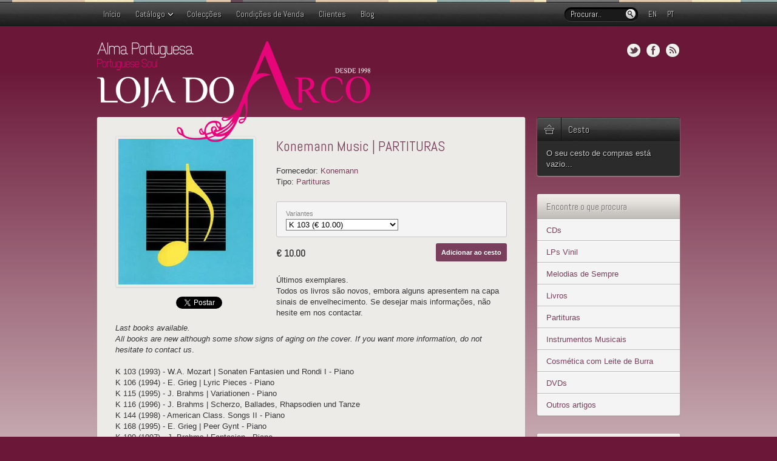

--- FILE ---
content_type: text/html; charset=utf-8
request_url: https://www.lojadoarco.com/products/konemann-music-budapest-partituras
body_size: 16774
content:
<!DOCTYPE HTML>
<!--[if lt IE 9]><html class="lte-ie8"><![endif]-->
<!--[if gt IE 8]><!--><html><!--<![endif]-->
<html lang="pt">
<head>
<meta name="alexaVerifyID" content="nG4VmzeilxpPfGZi0qmdNXHRUIA" />

<script>window.performance && window.performance.mark && window.performance.mark('shopify.content_for_header.start');</script><meta name="facebook-domain-verification" content="z18tx695o5umwo93e7xdh8qspsrk5n">
<meta name="facebook-domain-verification" content="5kp9ss46iz9opv0bjhesrv0kdkd4ff">
<meta id="shopify-digital-wallet" name="shopify-digital-wallet" content="/7470/digital_wallets/dialog">
<meta name="shopify-checkout-api-token" content="ec44114d602f3940aa1867db3ec8a03e">
<meta id="in-context-paypal-metadata" data-shop-id="7470" data-venmo-supported="false" data-environment="production" data-locale="en_US" data-paypal-v4="true" data-currency="EUR">
<link rel="alternate" type="application/json+oembed" href="https://www.lojadoarco.com/products/konemann-music-budapest-partituras.oembed">
<script async="async" src="/checkouts/internal/preloads.js?locale=pt-PT"></script>
<script id="shopify-features" type="application/json">{"accessToken":"ec44114d602f3940aa1867db3ec8a03e","betas":["rich-media-storefront-analytics"],"domain":"www.lojadoarco.com","predictiveSearch":true,"shopId":7470,"locale":"pt-pt"}</script>
<script>var Shopify = Shopify || {};
Shopify.shop = "lojadoarco.myshopify.com";
Shopify.locale = "pt-PT";
Shopify.currency = {"active":"EUR","rate":"1.0"};
Shopify.country = "PT";
Shopify.theme = {"name":"Main","id":2969925,"schema_name":null,"schema_version":null,"theme_store_id":null,"role":"main"};
Shopify.theme.handle = "null";
Shopify.theme.style = {"id":null,"handle":null};
Shopify.cdnHost = "www.lojadoarco.com/cdn";
Shopify.routes = Shopify.routes || {};
Shopify.routes.root = "/";</script>
<script type="module">!function(o){(o.Shopify=o.Shopify||{}).modules=!0}(window);</script>
<script>!function(o){function n(){var o=[];function n(){o.push(Array.prototype.slice.apply(arguments))}return n.q=o,n}var t=o.Shopify=o.Shopify||{};t.loadFeatures=n(),t.autoloadFeatures=n()}(window);</script>
<script id="shop-js-analytics" type="application/json">{"pageType":"product"}</script>
<script defer="defer" async type="module" src="//www.lojadoarco.com/cdn/shopifycloud/shop-js/modules/v2/client.init-shop-cart-sync_x1KP-Ka4.pt-PT.esm.js"></script>
<script defer="defer" async type="module" src="//www.lojadoarco.com/cdn/shopifycloud/shop-js/modules/v2/chunk.common_DKgciYaP.esm.js"></script>
<script type="module">
  await import("//www.lojadoarco.com/cdn/shopifycloud/shop-js/modules/v2/client.init-shop-cart-sync_x1KP-Ka4.pt-PT.esm.js");
await import("//www.lojadoarco.com/cdn/shopifycloud/shop-js/modules/v2/chunk.common_DKgciYaP.esm.js");

  window.Shopify.SignInWithShop?.initShopCartSync?.({"fedCMEnabled":true,"windoidEnabled":true});

</script>
<script id="__st">var __st={"a":7470,"offset":0,"reqid":"24a60bb7-a434-4f1a-ba6d-3e3636ccc0ab-1763490280","pageurl":"www.lojadoarco.com\/products\/konemann-music-budapest-partituras","u":"7f74e4b60a85","p":"product","rtyp":"product","rid":139885971};</script>
<script>window.ShopifyPaypalV4VisibilityTracking = true;</script>
<script id="captcha-bootstrap">!function(){'use strict';const t='contact',e='account',n='new_comment',o=[[t,t],['blogs',n],['comments',n],[t,'customer']],c=[[e,'customer_login'],[e,'guest_login'],[e,'recover_customer_password'],[e,'create_customer']],r=t=>t.map((([t,e])=>`form[action*='/${t}']:not([data-nocaptcha='true']) input[name='form_type'][value='${e}']`)).join(','),a=t=>()=>t?[...document.querySelectorAll(t)].map((t=>t.form)):[];function s(){const t=[...o],e=r(t);return a(e)}const i='password',u='form_key',d=['recaptcha-v3-token','g-recaptcha-response','h-captcha-response',i],f=()=>{try{return window.sessionStorage}catch{return}},m='__shopify_v',_=t=>t.elements[u];function p(t,e,n=!1){try{const o=window.sessionStorage,c=JSON.parse(o.getItem(e)),{data:r}=function(t){const{data:e,action:n}=t;return t[m]||n?{data:e,action:n}:{data:t,action:n}}(c);for(const[e,n]of Object.entries(r))t.elements[e]&&(t.elements[e].value=n);n&&o.removeItem(e)}catch(o){console.error('form repopulation failed',{error:o})}}const l='form_type',E='cptcha';function T(t){t.dataset[E]=!0}const w=window,h=w.document,L='Shopify',v='ce_forms',y='captcha';let A=!1;((t,e)=>{const n=(g='f06e6c50-85a8-45c8-87d0-21a2b65856fe',I='https://cdn.shopify.com/shopifycloud/storefront-forms-hcaptcha/ce_storefront_forms_captcha_hcaptcha.v1.5.2.iife.js',D={infoText:'Protegido por hCaptcha',privacyText:'Privacidade',termsText:'Termos'},(t,e,n)=>{const o=w[L][v],c=o.bindForm;if(c)return c(t,g,e,D).then(n);var r;o.q.push([[t,g,e,D],n]),r=I,A||(h.body.append(Object.assign(h.createElement('script'),{id:'captcha-provider',async:!0,src:r})),A=!0)});var g,I,D;w[L]=w[L]||{},w[L][v]=w[L][v]||{},w[L][v].q=[],w[L][y]=w[L][y]||{},w[L][y].protect=function(t,e){n(t,void 0,e),T(t)},Object.freeze(w[L][y]),function(t,e,n,w,h,L){const[v,y,A,g]=function(t,e,n){const i=e?o:[],u=t?c:[],d=[...i,...u],f=r(d),m=r(i),_=r(d.filter((([t,e])=>n.includes(e))));return[a(f),a(m),a(_),s()]}(w,h,L),I=t=>{const e=t.target;return e instanceof HTMLFormElement?e:e&&e.form},D=t=>v().includes(t);t.addEventListener('submit',(t=>{const e=I(t);if(!e)return;const n=D(e)&&!e.dataset.hcaptchaBound&&!e.dataset.recaptchaBound,o=_(e),c=g().includes(e)&&(!o||!o.value);(n||c)&&t.preventDefault(),c&&!n&&(function(t){try{if(!f())return;!function(t){const e=f();if(!e)return;const n=_(t);if(!n)return;const o=n.value;o&&e.removeItem(o)}(t);const e=Array.from(Array(32),(()=>Math.random().toString(36)[2])).join('');!function(t,e){_(t)||t.append(Object.assign(document.createElement('input'),{type:'hidden',name:u})),t.elements[u].value=e}(t,e),function(t,e){const n=f();if(!n)return;const o=[...t.querySelectorAll(`input[type='${i}']`)].map((({name:t})=>t)),c=[...d,...o],r={};for(const[a,s]of new FormData(t).entries())c.includes(a)||(r[a]=s);n.setItem(e,JSON.stringify({[m]:1,action:t.action,data:r}))}(t,e)}catch(e){console.error('failed to persist form',e)}}(e),e.submit())}));const S=(t,e)=>{t&&!t.dataset[E]&&(n(t,e.some((e=>e===t))),T(t))};for(const o of['focusin','change'])t.addEventListener(o,(t=>{const e=I(t);D(e)&&S(e,y())}));const B=e.get('form_key'),M=e.get(l),P=B&&M;t.addEventListener('DOMContentLoaded',(()=>{const t=y();if(P)for(const e of t)e.elements[l].value===M&&p(e,B);[...new Set([...A(),...v().filter((t=>'true'===t.dataset.shopifyCaptcha))])].forEach((e=>S(e,t)))}))}(h,new URLSearchParams(w.location.search),n,t,e,['guest_login'])})(!0,!0)}();</script>
<script integrity="sha256-52AcMU7V7pcBOXWImdc/TAGTFKeNjmkeM1Pvks/DTgc=" data-source-attribution="shopify.loadfeatures" defer="defer" src="//www.lojadoarco.com/cdn/shopifycloud/storefront/assets/storefront/load_feature-81c60534.js" crossorigin="anonymous"></script>
<script data-source-attribution="shopify.dynamic_checkout.dynamic.init">var Shopify=Shopify||{};Shopify.PaymentButton=Shopify.PaymentButton||{isStorefrontPortableWallets:!0,init:function(){window.Shopify.PaymentButton.init=function(){};var t=document.createElement("script");t.src="https://www.lojadoarco.com/cdn/shopifycloud/portable-wallets/latest/portable-wallets.pt-pt.js",t.type="module",document.head.appendChild(t)}};
</script>
<script data-source-attribution="shopify.dynamic_checkout.buyer_consent">
  function portableWalletsHideBuyerConsent(e){var t=document.getElementById("shopify-buyer-consent"),n=document.getElementById("shopify-subscription-policy-button");t&&n&&(t.classList.add("hidden"),t.setAttribute("aria-hidden","true"),n.removeEventListener("click",e))}function portableWalletsShowBuyerConsent(e){var t=document.getElementById("shopify-buyer-consent"),n=document.getElementById("shopify-subscription-policy-button");t&&n&&(t.classList.remove("hidden"),t.removeAttribute("aria-hidden"),n.addEventListener("click",e))}window.Shopify?.PaymentButton&&(window.Shopify.PaymentButton.hideBuyerConsent=portableWalletsHideBuyerConsent,window.Shopify.PaymentButton.showBuyerConsent=portableWalletsShowBuyerConsent);
</script>
<script data-source-attribution="shopify.dynamic_checkout.cart.bootstrap">document.addEventListener("DOMContentLoaded",(function(){function t(){return document.querySelector("shopify-accelerated-checkout-cart, shopify-accelerated-checkout")}if(t())Shopify.PaymentButton.init();else{new MutationObserver((function(e,n){t()&&(Shopify.PaymentButton.init(),n.disconnect())})).observe(document.body,{childList:!0,subtree:!0})}}));
</script>
<link id="shopify-accelerated-checkout-styles" rel="stylesheet" media="screen" href="https://www.lojadoarco.com/cdn/shopifycloud/portable-wallets/latest/accelerated-checkout-backwards-compat.css" crossorigin="anonymous">
<style id="shopify-accelerated-checkout-cart">
        #shopify-buyer-consent {
  margin-top: 1em;
  display: inline-block;
  width: 100%;
}

#shopify-buyer-consent.hidden {
  display: none;
}

#shopify-subscription-policy-button {
  background: none;
  border: none;
  padding: 0;
  text-decoration: underline;
  font-size: inherit;
  cursor: pointer;
}

#shopify-subscription-policy-button::before {
  box-shadow: none;
}

      </style>

<script>window.performance && window.performance.mark && window.performance.mark('shopify.content_for_header.end');</script>
    <title>Loja do Arco - Konemann Music | PARTITURAS</title>
	<meta charset="UTF-8">
	<meta name="viewport" content="width=device-width, initial-scale=1.0, maximum-scale=1.0, user-scalable=0" />
	<meta name="apple-mobile-web-app-capable" content="yes" />
	<meta name="apple-mobile-web-app-status-bar-style" content="black" />
    <link href="//www.lojadoarco.com/cdn/shop/t/4/assets/style.css?v=88958130225643024061425046345" rel="stylesheet" type="text/css" media="all" />
    
	<!--[if lt IE 9]>
		<script src="https://html5shiv.googlecode.com/svn/trunk/html5.js"></script>
	<![endif]-->
<link rel="shortcut icon" type="image/x-icon" href="//www.lojadoarco.com/cdn/shop/t/4/assets/favicon.ico?v=1350824380">

<meta name="google-site-verification" content="d5IjAjOdzLYW2HGMT_miiHnUJRTCeVgcpnad2GJ4hFk" />
<META name="y_key" content="f7ac028e416577ad">
<meta property="fb:admins"       content="1621996992" />
<meta property="fb:admins"       content="683934576" />




  <meta property="og:type" content="product">
  <meta property="og:title" content="Konemann Music | PARTITURAS">
  





	

    <meta property="og:image" content="http://res.cloudinary.com/loja-do-arco/image/fetch/c_mpad,g_center,h_630,w_1200/https://www.lojadoarco.com/cdn/shop/products/Konemann1_600x600.jpg%3Fv%3D1571438557">
    <meta property="og:image:secure_url" content="https://res.cloudinary.com/loja-do-arco/image/fetch/c_mpad,g_center,h_630,w_1200/https://www.lojadoarco.com/cdn/shop/products/Konemann1_600x600.jpg%3Fv%3D1571438557">
	<meta property="og:image:width" content="1200" />
	<meta property="og:image:height" content="630" />
  
  <meta property="og:description" content="Últimos exemplares.
Todos os livros são novos, embora alguns apresentem na capa sinais de envelhecimento. Se desejar mais informações, não hesite em nos contactar.
Last books available.

All books are new although some show signs of aging on the cover. If you want more information, do not hesitate to contact us.

K 103 (1993) - W.A. Mozart | Sonaten Fantasien und Rondi I - Piano
K 106 (1994) - E. Grieg | Lyric Pieces - Piano
K 115 (1995) - J. Brahms | Variationen - Piano
K 116 (1996) - J. Brahms | Scherzo, Ballades, Rhapsodien und Tanze
K 144 (1998) - American Class. Songs II - Piano
K 168 (1995) - E. Grieg | Peer Gynt - Piano
K 190 (1997) - J. Brahms | Fantasien - Piano
K 191 (1997) - j. Brahms | 5 Studies &amp;amp; 51 Exercises - Piano
K 214 (1997) - A. Skryabin | Complete Works II - Préludes (II) - Piano
K 260 (1997) - A. Skryabin | Complete Works IV - Poémes &amp;amp; Impromptus - Piano
K 262 (1998) - A. Skryabin | Complete Works VI - Individual Pieces - Piano
K 263 (1999) - A. Skryabin | Complete Works VII - Sonatas I - Piano
K 280 (1997) - F. Liszt | Selected Pieces I - Piano
K 1008 (1993) - R. Wagner | Die Meistersinger von Nurnberg - Piano e voz
K 1009 (1993) - R. Wagner | Der Fliegende Hollander - Piano e voz
K 1011 (1993) - R. Wagner | Lohengrin - Piano e voz

K 1013 (1994) - J. Offenbach | The Tales of Hoffmann - Piano e voz
K 1024 (1995) - C.W. Gluck | Iphigénie en Tauride
K 2003 (1997) - G.F. Handel | The Messiah - Piano e voz

  KC 3053  - E. Grieg | Piano Solo (Complete Edition)
  



">
  <meta property="og:price:amount" content="5.00">
  <meta property="og:price:currency" content="EUR">

<meta property="og:url" content="https://www.lojadoarco.com/products/konemann-music-budapest-partituras">
<meta property="og:site_name" content="Loja do Arco">

  
<script type="text/javascript" src="https://apis.google.com/js/plusone.js">
  {lang: 'pt-PT'}
</script>
<link rel="canonical" href="https://www.lojadoarco.com/products/konemann-music-budapest-partituras">
<link href="https://monorail-edge.shopifysvc.com" rel="dns-prefetch">
<script>(function(){if ("sendBeacon" in navigator && "performance" in window) {try {var session_token_from_headers = performance.getEntriesByType('navigation')[0].serverTiming.find(x => x.name == '_s').description;} catch {var session_token_from_headers = undefined;}var session_cookie_matches = document.cookie.match(/_shopify_s=([^;]*)/);var session_token_from_cookie = session_cookie_matches && session_cookie_matches.length === 2 ? session_cookie_matches[1] : "";var session_token = session_token_from_headers || session_token_from_cookie || "";function handle_abandonment_event(e) {var entries = performance.getEntries().filter(function(entry) {return /monorail-edge.shopifysvc.com/.test(entry.name);});if (!window.abandonment_tracked && entries.length === 0) {window.abandonment_tracked = true;var currentMs = Date.now();var navigation_start = performance.timing.navigationStart;var payload = {shop_id: 7470,url: window.location.href,navigation_start,duration: currentMs - navigation_start,session_token,page_type: "product"};window.navigator.sendBeacon("https://monorail-edge.shopifysvc.com/v1/produce", JSON.stringify({schema_id: "online_store_buyer_site_abandonment/1.1",payload: payload,metadata: {event_created_at_ms: currentMs,event_sent_at_ms: currentMs}}));}}window.addEventListener('pagehide', handle_abandonment_event);}}());</script>
<script id="web-pixels-manager-setup">(function e(e,d,r,n,o){if(void 0===o&&(o={}),!Boolean(null===(a=null===(i=window.Shopify)||void 0===i?void 0:i.analytics)||void 0===a?void 0:a.replayQueue)){var i,a;window.Shopify=window.Shopify||{};var t=window.Shopify;t.analytics=t.analytics||{};var s=t.analytics;s.replayQueue=[],s.publish=function(e,d,r){return s.replayQueue.push([e,d,r]),!0};try{self.performance.mark("wpm:start")}catch(e){}var l=function(){var e={modern:/Edge?\/(1{2}[4-9]|1[2-9]\d|[2-9]\d{2}|\d{4,})\.\d+(\.\d+|)|Firefox\/(1{2}[4-9]|1[2-9]\d|[2-9]\d{2}|\d{4,})\.\d+(\.\d+|)|Chrom(ium|e)\/(9{2}|\d{3,})\.\d+(\.\d+|)|(Maci|X1{2}).+ Version\/(15\.\d+|(1[6-9]|[2-9]\d|\d{3,})\.\d+)([,.]\d+|)( \(\w+\)|)( Mobile\/\w+|) Safari\/|Chrome.+OPR\/(9{2}|\d{3,})\.\d+\.\d+|(CPU[ +]OS|iPhone[ +]OS|CPU[ +]iPhone|CPU IPhone OS|CPU iPad OS)[ +]+(15[._]\d+|(1[6-9]|[2-9]\d|\d{3,})[._]\d+)([._]\d+|)|Android:?[ /-](13[3-9]|1[4-9]\d|[2-9]\d{2}|\d{4,})(\.\d+|)(\.\d+|)|Android.+Firefox\/(13[5-9]|1[4-9]\d|[2-9]\d{2}|\d{4,})\.\d+(\.\d+|)|Android.+Chrom(ium|e)\/(13[3-9]|1[4-9]\d|[2-9]\d{2}|\d{4,})\.\d+(\.\d+|)|SamsungBrowser\/([2-9]\d|\d{3,})\.\d+/,legacy:/Edge?\/(1[6-9]|[2-9]\d|\d{3,})\.\d+(\.\d+|)|Firefox\/(5[4-9]|[6-9]\d|\d{3,})\.\d+(\.\d+|)|Chrom(ium|e)\/(5[1-9]|[6-9]\d|\d{3,})\.\d+(\.\d+|)([\d.]+$|.*Safari\/(?![\d.]+ Edge\/[\d.]+$))|(Maci|X1{2}).+ Version\/(10\.\d+|(1[1-9]|[2-9]\d|\d{3,})\.\d+)([,.]\d+|)( \(\w+\)|)( Mobile\/\w+|) Safari\/|Chrome.+OPR\/(3[89]|[4-9]\d|\d{3,})\.\d+\.\d+|(CPU[ +]OS|iPhone[ +]OS|CPU[ +]iPhone|CPU IPhone OS|CPU iPad OS)[ +]+(10[._]\d+|(1[1-9]|[2-9]\d|\d{3,})[._]\d+)([._]\d+|)|Android:?[ /-](13[3-9]|1[4-9]\d|[2-9]\d{2}|\d{4,})(\.\d+|)(\.\d+|)|Mobile Safari.+OPR\/([89]\d|\d{3,})\.\d+\.\d+|Android.+Firefox\/(13[5-9]|1[4-9]\d|[2-9]\d{2}|\d{4,})\.\d+(\.\d+|)|Android.+Chrom(ium|e)\/(13[3-9]|1[4-9]\d|[2-9]\d{2}|\d{4,})\.\d+(\.\d+|)|Android.+(UC? ?Browser|UCWEB|U3)[ /]?(15\.([5-9]|\d{2,})|(1[6-9]|[2-9]\d|\d{3,})\.\d+)\.\d+|SamsungBrowser\/(5\.\d+|([6-9]|\d{2,})\.\d+)|Android.+MQ{2}Browser\/(14(\.(9|\d{2,})|)|(1[5-9]|[2-9]\d|\d{3,})(\.\d+|))(\.\d+|)|K[Aa][Ii]OS\/(3\.\d+|([4-9]|\d{2,})\.\d+)(\.\d+|)/},d=e.modern,r=e.legacy,n=navigator.userAgent;return n.match(d)?"modern":n.match(r)?"legacy":"unknown"}(),u="modern"===l?"modern":"legacy",c=(null!=n?n:{modern:"",legacy:""})[u],f=function(e){return[e.baseUrl,"/wpm","/b",e.hashVersion,"modern"===e.buildTarget?"m":"l",".js"].join("")}({baseUrl:d,hashVersion:r,buildTarget:u}),m=function(e){var d=e.version,r=e.bundleTarget,n=e.surface,o=e.pageUrl,i=e.monorailEndpoint;return{emit:function(e){var a=e.status,t=e.errorMsg,s=(new Date).getTime(),l=JSON.stringify({metadata:{event_sent_at_ms:s},events:[{schema_id:"web_pixels_manager_load/3.1",payload:{version:d,bundle_target:r,page_url:o,status:a,surface:n,error_msg:t},metadata:{event_created_at_ms:s}}]});if(!i)return console&&console.warn&&console.warn("[Web Pixels Manager] No Monorail endpoint provided, skipping logging."),!1;try{return self.navigator.sendBeacon.bind(self.navigator)(i,l)}catch(e){}var u=new XMLHttpRequest;try{return u.open("POST",i,!0),u.setRequestHeader("Content-Type","text/plain"),u.send(l),!0}catch(e){return console&&console.warn&&console.warn("[Web Pixels Manager] Got an unhandled error while logging to Monorail."),!1}}}}({version:r,bundleTarget:l,surface:e.surface,pageUrl:self.location.href,monorailEndpoint:e.monorailEndpoint});try{o.browserTarget=l,function(e){var d=e.src,r=e.async,n=void 0===r||r,o=e.onload,i=e.onerror,a=e.sri,t=e.scriptDataAttributes,s=void 0===t?{}:t,l=document.createElement("script"),u=document.querySelector("head"),c=document.querySelector("body");if(l.async=n,l.src=d,a&&(l.integrity=a,l.crossOrigin="anonymous"),s)for(var f in s)if(Object.prototype.hasOwnProperty.call(s,f))try{l.dataset[f]=s[f]}catch(e){}if(o&&l.addEventListener("load",o),i&&l.addEventListener("error",i),u)u.appendChild(l);else{if(!c)throw new Error("Did not find a head or body element to append the script");c.appendChild(l)}}({src:f,async:!0,onload:function(){if(!function(){var e,d;return Boolean(null===(d=null===(e=window.Shopify)||void 0===e?void 0:e.analytics)||void 0===d?void 0:d.initialized)}()){var d=window.webPixelsManager.init(e)||void 0;if(d){var r=window.Shopify.analytics;r.replayQueue.forEach((function(e){var r=e[0],n=e[1],o=e[2];d.publishCustomEvent(r,n,o)})),r.replayQueue=[],r.publish=d.publishCustomEvent,r.visitor=d.visitor,r.initialized=!0}}},onerror:function(){return m.emit({status:"failed",errorMsg:"".concat(f," has failed to load")})},sri:function(e){var d=/^sha384-[A-Za-z0-9+/=]+$/;return"string"==typeof e&&d.test(e)}(c)?c:"",scriptDataAttributes:o}),m.emit({status:"loading"})}catch(e){m.emit({status:"failed",errorMsg:(null==e?void 0:e.message)||"Unknown error"})}}})({shopId: 7470,storefrontBaseUrl: "https://www.lojadoarco.com",extensionsBaseUrl: "https://extensions.shopifycdn.com/cdn/shopifycloud/web-pixels-manager",monorailEndpoint: "https://monorail-edge.shopifysvc.com/unstable/produce_batch",surface: "storefront-renderer",enabledBetaFlags: ["2dca8a86"],webPixelsConfigList: [{"id":"396984409","configuration":"{\"config\":\"{\\\"pixel_id\\\":\\\"G-YY3Q1BFHDD\\\",\\\"gtag_events\\\":[{\\\"type\\\":\\\"purchase\\\",\\\"action_label\\\":\\\"G-YY3Q1BFHDD\\\"},{\\\"type\\\":\\\"page_view\\\",\\\"action_label\\\":\\\"G-YY3Q1BFHDD\\\"},{\\\"type\\\":\\\"view_item\\\",\\\"action_label\\\":\\\"G-YY3Q1BFHDD\\\"},{\\\"type\\\":\\\"search\\\",\\\"action_label\\\":\\\"G-YY3Q1BFHDD\\\"},{\\\"type\\\":\\\"add_to_cart\\\",\\\"action_label\\\":\\\"G-YY3Q1BFHDD\\\"},{\\\"type\\\":\\\"begin_checkout\\\",\\\"action_label\\\":\\\"G-YY3Q1BFHDD\\\"},{\\\"type\\\":\\\"add_payment_info\\\",\\\"action_label\\\":\\\"G-YY3Q1BFHDD\\\"}],\\\"enable_monitoring_mode\\\":false}\"}","eventPayloadVersion":"v1","runtimeContext":"OPEN","scriptVersion":"b2a88bafab3e21179ed38636efcd8a93","type":"APP","apiClientId":1780363,"privacyPurposes":[],"dataSharingAdjustments":{"protectedCustomerApprovalScopes":["read_customer_address","read_customer_email","read_customer_name","read_customer_personal_data","read_customer_phone"]}},{"id":"114622553","eventPayloadVersion":"v1","runtimeContext":"LAX","scriptVersion":"1","type":"CUSTOM","privacyPurposes":["ANALYTICS"],"name":"Google Analytics tag (migrated)"},{"id":"shopify-app-pixel","configuration":"{}","eventPayloadVersion":"v1","runtimeContext":"STRICT","scriptVersion":"0450","apiClientId":"shopify-pixel","type":"APP","privacyPurposes":["ANALYTICS","MARKETING"]},{"id":"shopify-custom-pixel","eventPayloadVersion":"v1","runtimeContext":"LAX","scriptVersion":"0450","apiClientId":"shopify-pixel","type":"CUSTOM","privacyPurposes":["ANALYTICS","MARKETING"]}],isMerchantRequest: false,initData: {"shop":{"name":"Loja do Arco","paymentSettings":{"currencyCode":"EUR"},"myshopifyDomain":"lojadoarco.myshopify.com","countryCode":"PT","storefrontUrl":"https:\/\/www.lojadoarco.com"},"customer":null,"cart":null,"checkout":null,"productVariants":[{"price":{"amount":10.0,"currencyCode":"EUR"},"product":{"title":"Konemann Music | PARTITURAS","vendor":"Konemann","id":"139885971","untranslatedTitle":"Konemann Music | PARTITURAS","url":"\/products\/konemann-music-budapest-partituras","type":"Partituras"},"id":"319277059","image":{"src":"\/\/www.lojadoarco.com\/cdn\/shop\/products\/Konemann1.jpg?v=1571438557"},"sku":"9789638303004","title":"K 103","untranslatedTitle":"K 103"},{"price":{"amount":10.0,"currencyCode":"EUR"},"product":{"title":"Konemann Music | PARTITURAS","vendor":"Konemann","id":"139885971","untranslatedTitle":"Konemann Music | PARTITURAS","url":"\/products\/konemann-music-budapest-partituras","type":"Partituras"},"id":"319256739","image":{"src":"\/\/www.lojadoarco.com\/cdn\/shop\/products\/Konemann1.jpg?v=1571438557"},"sku":"9789638303059","title":"K 106","untranslatedTitle":"K 106"},{"price":{"amount":5.0,"currencyCode":"EUR"},"product":{"title":"Konemann Music | PARTITURAS","vendor":"Konemann","id":"139885971","untranslatedTitle":"Konemann Music | PARTITURAS","url":"\/products\/konemann-music-budapest-partituras","type":"Partituras"},"id":"319588417","image":{"src":"\/\/www.lojadoarco.com\/cdn\/shop\/products\/Konemann1.jpg?v=1571438557"},"sku":"9789638303288","title":"K 115","untranslatedTitle":"K 115"},{"price":{"amount":10.0,"currencyCode":"EUR"},"product":{"title":"Konemann Music | PARTITURAS","vendor":"Konemann","id":"139885971","untranslatedTitle":"Konemann Music | PARTITURAS","url":"\/products\/konemann-music-budapest-partituras","type":"Partituras"},"id":"319604913","image":{"src":"\/\/www.lojadoarco.com\/cdn\/shop\/products\/Konemann1.jpg?v=1571438557"},"sku":"9789638303295","title":"K 116","untranslatedTitle":"K 116"},{"price":{"amount":10.0,"currencyCode":"EUR"},"product":{"title":"Konemann Music | PARTITURAS","vendor":"Konemann","id":"139885971","untranslatedTitle":"Konemann Music | PARTITURAS","url":"\/products\/konemann-music-budapest-partituras","type":"Partituras"},"id":"319249935","image":{"src":"\/\/www.lojadoarco.com\/cdn\/shop\/products\/Konemann1.jpg?v=1571438557"},"sku":"9789639059788","title":"K 144","untranslatedTitle":"K 144"},{"price":{"amount":10.0,"currencyCode":"EUR"},"product":{"title":"Konemann Music | PARTITURAS","vendor":"Konemann","id":"139885971","untranslatedTitle":"Konemann Music | PARTITURAS","url":"\/products\/konemann-music-budapest-partituras","type":"Partituras"},"id":"319255815","image":{"src":"\/\/www.lojadoarco.com\/cdn\/shop\/products\/Konemann1.jpg?v=1571438557"},"sku":"9789638303929","title":"K 168","untranslatedTitle":"K 168"},{"price":{"amount":10.0,"currencyCode":"EUR"},"product":{"title":"Konemann Music | PARTITURAS","vendor":"Konemann","id":"139885971","untranslatedTitle":"Konemann Music | PARTITURAS","url":"\/products\/konemann-music-budapest-partituras","type":"Partituras"},"id":"319589159","image":{"src":"\/\/www.lojadoarco.com\/cdn\/shop\/products\/Konemann1.jpg?v=1571438557"},"sku":"9789639059306","title":"K 190","untranslatedTitle":"K 190"},{"price":{"amount":10.0,"currencyCode":"EUR"},"product":{"title":"Konemann Music | PARTITURAS","vendor":"Konemann","id":"139885971","untranslatedTitle":"Konemann Music | PARTITURAS","url":"\/products\/konemann-music-budapest-partituras","type":"Partituras"},"id":"319887719","image":{"src":"\/\/www.lojadoarco.com\/cdn\/shop\/products\/Konemann1.jpg?v=1571438557"},"sku":"9789639059313","title":"K 191","untranslatedTitle":"K 191"},{"price":{"amount":10.0,"currencyCode":"EUR"},"product":{"title":"Konemann Music | PARTITURAS","vendor":"Konemann","id":"139885971","untranslatedTitle":"Konemann Music | PARTITURAS","url":"\/products\/konemann-music-budapest-partituras","type":"Partituras"},"id":"320032469","image":{"src":"\/\/www.lojadoarco.com\/cdn\/shop\/products\/Konemann1.jpg?v=1571438557"},"sku":"9789638303745","title":"K 214","untranslatedTitle":"K 214"},{"price":{"amount":5.0,"currencyCode":"EUR"},"product":{"title":"Konemann Music | PARTITURAS","vendor":"Konemann","id":"139885971","untranslatedTitle":"Konemann Music | PARTITURAS","url":"\/products\/konemann-music-budapest-partituras","type":"Partituras"},"id":"319388197","image":{"src":"\/\/www.lojadoarco.com\/cdn\/shop\/products\/Konemann1.jpg?v=1571438557"},"sku":"9789639059702","title":"K 260","untranslatedTitle":"K 260"},{"price":{"amount":5.0,"currencyCode":"EUR"},"product":{"title":"Konemann Music | PARTITURAS","vendor":"Konemann","id":"139885971","untranslatedTitle":"Konemann Music | PARTITURAS","url":"\/products\/konemann-music-budapest-partituras","type":"Partituras"},"id":"320031611","image":{"src":"\/\/www.lojadoarco.com\/cdn\/shop\/products\/Konemann1.jpg?v=1571438557"},"sku":"9789639059726","title":"K 262","untranslatedTitle":"K 262"},{"price":{"amount":5.0,"currencyCode":"EUR"},"product":{"title":"Konemann Music | PARTITURAS","vendor":"Konemann","id":"139885971","untranslatedTitle":"Konemann Music | PARTITURAS","url":"\/products\/konemann-music-budapest-partituras","type":"Partituras"},"id":"319391539","image":{"src":"\/\/www.lojadoarco.com\/cdn\/shop\/products\/Konemann1.jpg?v=1571438557"},"sku":"9789639059733","title":"K 263","untranslatedTitle":"K 263"},{"price":{"amount":7.0,"currencyCode":"EUR"},"product":{"title":"Konemann Music | PARTITURAS","vendor":"Konemann","id":"139885971","untranslatedTitle":"Konemann Music | PARTITURAS","url":"\/products\/konemann-music-budapest-partituras","type":"Partituras"},"id":"319529449","image":{"src":"\/\/www.lojadoarco.com\/cdn\/shop\/products\/Konemann1.jpg?v=1571438557"},"sku":"9789639059979","title":"K 280","untranslatedTitle":"K 280"},{"price":{"amount":7.0,"currencyCode":"EUR"},"product":{"title":"Konemann Music | PARTITURAS","vendor":"Konemann","id":"139885971","untranslatedTitle":"Konemann Music | PARTITURAS","url":"\/products\/konemann-music-budapest-partituras","type":"Partituras"},"id":"319289313","image":{"src":"\/\/www.lojadoarco.com\/cdn\/shop\/products\/Konemann1.jpg?v=1571438557"},"sku":"9789638303134","title":"K 1008","untranslatedTitle":"K 1008"},{"price":{"amount":10.0,"currencyCode":"EUR"},"product":{"title":"Konemann Music | PARTITURAS","vendor":"Konemann","id":"139885971","untranslatedTitle":"Konemann Music | PARTITURAS","url":"\/products\/konemann-music-budapest-partituras","type":"Partituras"},"id":"319886001","image":{"src":"\/\/www.lojadoarco.com\/cdn\/shop\/products\/Konemann1.jpg?v=1571438557"},"sku":"9789638303141","title":"K 1009","untranslatedTitle":"K 1009"},{"price":{"amount":10.0,"currencyCode":"EUR"},"product":{"title":"Konemann Music | PARTITURAS","vendor":"Konemann","id":"139885971","untranslatedTitle":"Konemann Music | PARTITURAS","url":"\/products\/konemann-music-budapest-partituras","type":"Partituras"},"id":"319281169","image":{"src":"\/\/www.lojadoarco.com\/cdn\/shop\/products\/Konemann1.jpg?v=1571438557"},"sku":"9789638303165","title":"K 1011","untranslatedTitle":"K 1011"},{"price":{"amount":10.0,"currencyCode":"EUR"},"product":{"title":"Konemann Music | PARTITURAS","vendor":"Konemann","id":"139885971","untranslatedTitle":"Konemann Music | PARTITURAS","url":"\/products\/konemann-music-budapest-partituras","type":"Partituras"},"id":"319257419","image":{"src":"\/\/www.lojadoarco.com\/cdn\/shop\/products\/Konemann1.jpg?v=1571438557"},"sku":"9789638303189","title":"K 1013","untranslatedTitle":"K 1013"},{"price":{"amount":10.0,"currencyCode":"EUR"},"product":{"title":"Konemann Music | PARTITURAS","vendor":"Konemann","id":"139885971","untranslatedTitle":"Konemann Music | PARTITURAS","url":"\/products\/konemann-music-budapest-partituras","type":"Partituras"},"id":"319380343","image":{"src":"\/\/www.lojadoarco.com\/cdn\/shop\/products\/Konemann1.jpg?v=1571438557"},"sku":"9789638303998","title":"K 1024","untranslatedTitle":"K 1024"},{"price":{"amount":10.0,"currencyCode":"EUR"},"product":{"title":"Konemann Music | PARTITURAS","vendor":"Konemann","id":"139885971","untranslatedTitle":"Konemann Music | PARTITURAS","url":"\/products\/konemann-music-budapest-partituras","type":"Partituras"},"id":"319258605","image":{"src":"\/\/www.lojadoarco.com\/cdn\/shop\/products\/Konemann1.jpg?v=1571438557"},"sku":"9789638303660","title":"K 2003","untranslatedTitle":"K 2003"},{"price":{"amount":10.0,"currencyCode":"EUR"},"product":{"title":"Konemann Music | PARTITURAS","vendor":"Konemann","id":"139885971","untranslatedTitle":"Konemann Music | PARTITURAS","url":"\/products\/konemann-music-budapest-partituras","type":"Partituras"},"id":"319260801","image":{"src":"\/\/www.lojadoarco.com\/cdn\/shop\/products\/Konemann1.jpg?v=1571438557"},"sku":"9789639250451","title":"KC 3053","untranslatedTitle":"KC 3053"}],"purchasingCompany":null},},"https://www.lojadoarco.com/cdn","ae1676cfwd2530674p4253c800m34e853cb",{"modern":"","legacy":""},{"shopId":"7470","storefrontBaseUrl":"https:\/\/www.lojadoarco.com","extensionBaseUrl":"https:\/\/extensions.shopifycdn.com\/cdn\/shopifycloud\/web-pixels-manager","surface":"storefront-renderer","enabledBetaFlags":"[\"2dca8a86\"]","isMerchantRequest":"false","hashVersion":"ae1676cfwd2530674p4253c800m34e853cb","publish":"custom","events":"[[\"page_viewed\",{}],[\"product_viewed\",{\"productVariant\":{\"price\":{\"amount\":10.0,\"currencyCode\":\"EUR\"},\"product\":{\"title\":\"Konemann Music | PARTITURAS\",\"vendor\":\"Konemann\",\"id\":\"139885971\",\"untranslatedTitle\":\"Konemann Music | PARTITURAS\",\"url\":\"\/products\/konemann-music-budapest-partituras\",\"type\":\"Partituras\"},\"id\":\"319277059\",\"image\":{\"src\":\"\/\/www.lojadoarco.com\/cdn\/shop\/products\/Konemann1.jpg?v=1571438557\"},\"sku\":\"9789638303004\",\"title\":\"K 103\",\"untranslatedTitle\":\"K 103\"}}]]"});</script><script>
  window.ShopifyAnalytics = window.ShopifyAnalytics || {};
  window.ShopifyAnalytics.meta = window.ShopifyAnalytics.meta || {};
  window.ShopifyAnalytics.meta.currency = 'EUR';
  var meta = {"product":{"id":139885971,"gid":"gid:\/\/shopify\/Product\/139885971","vendor":"Konemann","type":"Partituras","variants":[{"id":319277059,"price":1000,"name":"Konemann Music | PARTITURAS - K 103","public_title":"K 103","sku":"9789638303004"},{"id":319256739,"price":1000,"name":"Konemann Music | PARTITURAS - K 106","public_title":"K 106","sku":"9789638303059"},{"id":319588417,"price":500,"name":"Konemann Music | PARTITURAS - K 115","public_title":"K 115","sku":"9789638303288"},{"id":319604913,"price":1000,"name":"Konemann Music | PARTITURAS - K 116","public_title":"K 116","sku":"9789638303295"},{"id":319249935,"price":1000,"name":"Konemann Music | PARTITURAS - K 144","public_title":"K 144","sku":"9789639059788"},{"id":319255815,"price":1000,"name":"Konemann Music | PARTITURAS - K 168","public_title":"K 168","sku":"9789638303929"},{"id":319589159,"price":1000,"name":"Konemann Music | PARTITURAS - K 190","public_title":"K 190","sku":"9789639059306"},{"id":319887719,"price":1000,"name":"Konemann Music | PARTITURAS - K 191","public_title":"K 191","sku":"9789639059313"},{"id":320032469,"price":1000,"name":"Konemann Music | PARTITURAS - K 214","public_title":"K 214","sku":"9789638303745"},{"id":319388197,"price":500,"name":"Konemann Music | PARTITURAS - K 260","public_title":"K 260","sku":"9789639059702"},{"id":320031611,"price":500,"name":"Konemann Music | PARTITURAS - K 262","public_title":"K 262","sku":"9789639059726"},{"id":319391539,"price":500,"name":"Konemann Music | PARTITURAS - K 263","public_title":"K 263","sku":"9789639059733"},{"id":319529449,"price":700,"name":"Konemann Music | PARTITURAS - K 280","public_title":"K 280","sku":"9789639059979"},{"id":319289313,"price":700,"name":"Konemann Music | PARTITURAS - K 1008","public_title":"K 1008","sku":"9789638303134"},{"id":319886001,"price":1000,"name":"Konemann Music | PARTITURAS - K 1009","public_title":"K 1009","sku":"9789638303141"},{"id":319281169,"price":1000,"name":"Konemann Music | PARTITURAS - K 1011","public_title":"K 1011","sku":"9789638303165"},{"id":319257419,"price":1000,"name":"Konemann Music | PARTITURAS - K 1013","public_title":"K 1013","sku":"9789638303189"},{"id":319380343,"price":1000,"name":"Konemann Music | PARTITURAS - K 1024","public_title":"K 1024","sku":"9789638303998"},{"id":319258605,"price":1000,"name":"Konemann Music | PARTITURAS - K 2003","public_title":"K 2003","sku":"9789638303660"},{"id":319260801,"price":1000,"name":"Konemann Music | PARTITURAS - KC 3053","public_title":"KC 3053","sku":"9789639250451"}],"remote":false},"page":{"pageType":"product","resourceType":"product","resourceId":139885971}};
  for (var attr in meta) {
    window.ShopifyAnalytics.meta[attr] = meta[attr];
  }
</script>
<script class="analytics">
  (function () {
    var customDocumentWrite = function(content) {
      var jquery = null;

      if (window.jQuery) {
        jquery = window.jQuery;
      } else if (window.Checkout && window.Checkout.$) {
        jquery = window.Checkout.$;
      }

      if (jquery) {
        jquery('body').append(content);
      }
    };

    var hasLoggedConversion = function(token) {
      if (token) {
        return document.cookie.indexOf('loggedConversion=' + token) !== -1;
      }
      return false;
    }

    var setCookieIfConversion = function(token) {
      if (token) {
        var twoMonthsFromNow = new Date(Date.now());
        twoMonthsFromNow.setMonth(twoMonthsFromNow.getMonth() + 2);

        document.cookie = 'loggedConversion=' + token + '; expires=' + twoMonthsFromNow;
      }
    }

    var trekkie = window.ShopifyAnalytics.lib = window.trekkie = window.trekkie || [];
    if (trekkie.integrations) {
      return;
    }
    trekkie.methods = [
      'identify',
      'page',
      'ready',
      'track',
      'trackForm',
      'trackLink'
    ];
    trekkie.factory = function(method) {
      return function() {
        var args = Array.prototype.slice.call(arguments);
        args.unshift(method);
        trekkie.push(args);
        return trekkie;
      };
    };
    for (var i = 0; i < trekkie.methods.length; i++) {
      var key = trekkie.methods[i];
      trekkie[key] = trekkie.factory(key);
    }
    trekkie.load = function(config) {
      trekkie.config = config || {};
      trekkie.config.initialDocumentCookie = document.cookie;
      var first = document.getElementsByTagName('script')[0];
      var script = document.createElement('script');
      script.type = 'text/javascript';
      script.onerror = function(e) {
        var scriptFallback = document.createElement('script');
        scriptFallback.type = 'text/javascript';
        scriptFallback.onerror = function(error) {
                var Monorail = {
      produce: function produce(monorailDomain, schemaId, payload) {
        var currentMs = new Date().getTime();
        var event = {
          schema_id: schemaId,
          payload: payload,
          metadata: {
            event_created_at_ms: currentMs,
            event_sent_at_ms: currentMs
          }
        };
        return Monorail.sendRequest("https://" + monorailDomain + "/v1/produce", JSON.stringify(event));
      },
      sendRequest: function sendRequest(endpointUrl, payload) {
        // Try the sendBeacon API
        if (window && window.navigator && typeof window.navigator.sendBeacon === 'function' && typeof window.Blob === 'function' && !Monorail.isIos12()) {
          var blobData = new window.Blob([payload], {
            type: 'text/plain'
          });

          if (window.navigator.sendBeacon(endpointUrl, blobData)) {
            return true;
          } // sendBeacon was not successful

        } // XHR beacon

        var xhr = new XMLHttpRequest();

        try {
          xhr.open('POST', endpointUrl);
          xhr.setRequestHeader('Content-Type', 'text/plain');
          xhr.send(payload);
        } catch (e) {
          console.log(e);
        }

        return false;
      },
      isIos12: function isIos12() {
        return window.navigator.userAgent.lastIndexOf('iPhone; CPU iPhone OS 12_') !== -1 || window.navigator.userAgent.lastIndexOf('iPad; CPU OS 12_') !== -1;
      }
    };
    Monorail.produce('monorail-edge.shopifysvc.com',
      'trekkie_storefront_load_errors/1.1',
      {shop_id: 7470,
      theme_id: 2969925,
      app_name: "storefront",
      context_url: window.location.href,
      source_url: "//www.lojadoarco.com/cdn/s/trekkie.storefront.308893168db1679b4a9f8a086857af995740364f.min.js"});

        };
        scriptFallback.async = true;
        scriptFallback.src = '//www.lojadoarco.com/cdn/s/trekkie.storefront.308893168db1679b4a9f8a086857af995740364f.min.js';
        first.parentNode.insertBefore(scriptFallback, first);
      };
      script.async = true;
      script.src = '//www.lojadoarco.com/cdn/s/trekkie.storefront.308893168db1679b4a9f8a086857af995740364f.min.js';
      first.parentNode.insertBefore(script, first);
    };
    trekkie.load(
      {"Trekkie":{"appName":"storefront","development":false,"defaultAttributes":{"shopId":7470,"isMerchantRequest":null,"themeId":2969925,"themeCityHash":"10830958476953335618","contentLanguage":"pt-PT","currency":"EUR","eventMetadataId":"bba0afc0-1c57-4f17-83a3-90e14d58028a"},"isServerSideCookieWritingEnabled":true,"monorailRegion":"shop_domain","enabledBetaFlags":["f0df213a"]},"Session Attribution":{},"S2S":{"facebookCapiEnabled":true,"source":"trekkie-storefront-renderer","apiClientId":580111}}
    );

    var loaded = false;
    trekkie.ready(function() {
      if (loaded) return;
      loaded = true;

      window.ShopifyAnalytics.lib = window.trekkie;

      var originalDocumentWrite = document.write;
      document.write = customDocumentWrite;
      try { window.ShopifyAnalytics.merchantGoogleAnalytics.call(this); } catch(error) {};
      document.write = originalDocumentWrite;

      window.ShopifyAnalytics.lib.page(null,{"pageType":"product","resourceType":"product","resourceId":139885971,"shopifyEmitted":true});

      var match = window.location.pathname.match(/checkouts\/(.+)\/(thank_you|post_purchase)/)
      var token = match? match[1]: undefined;
      if (!hasLoggedConversion(token)) {
        setCookieIfConversion(token);
        window.ShopifyAnalytics.lib.track("Viewed Product",{"currency":"EUR","variantId":319277059,"productId":139885971,"productGid":"gid:\/\/shopify\/Product\/139885971","name":"Konemann Music | PARTITURAS - K 103","price":"10.00","sku":"9789638303004","brand":"Konemann","variant":"K 103","category":"Partituras","nonInteraction":true,"remote":false},undefined,undefined,{"shopifyEmitted":true});
      window.ShopifyAnalytics.lib.track("monorail:\/\/trekkie_storefront_viewed_product\/1.1",{"currency":"EUR","variantId":319277059,"productId":139885971,"productGid":"gid:\/\/shopify\/Product\/139885971","name":"Konemann Music | PARTITURAS - K 103","price":"10.00","sku":"9789638303004","brand":"Konemann","variant":"K 103","category":"Partituras","nonInteraction":true,"remote":false,"referer":"https:\/\/www.lojadoarco.com\/products\/konemann-music-budapest-partituras"});
      }
    });


        var eventsListenerScript = document.createElement('script');
        eventsListenerScript.async = true;
        eventsListenerScript.src = "//www.lojadoarco.com/cdn/shopifycloud/storefront/assets/shop_events_listener-3da45d37.js";
        document.getElementsByTagName('head')[0].appendChild(eventsListenerScript);

})();</script>
  <script>
  if (!window.ga || (window.ga && typeof window.ga !== 'function')) {
    window.ga = function ga() {
      (window.ga.q = window.ga.q || []).push(arguments);
      if (window.Shopify && window.Shopify.analytics && typeof window.Shopify.analytics.publish === 'function') {
        window.Shopify.analytics.publish("ga_stub_called", {}, {sendTo: "google_osp_migration"});
      }
      console.error("Shopify's Google Analytics stub called with:", Array.from(arguments), "\nSee https://help.shopify.com/manual/promoting-marketing/pixels/pixel-migration#google for more information.");
    };
    if (window.Shopify && window.Shopify.analytics && typeof window.Shopify.analytics.publish === 'function') {
      window.Shopify.analytics.publish("ga_stub_initialized", {}, {sendTo: "google_osp_migration"});
    }
  }
</script>
<script
  defer
  src="https://www.lojadoarco.com/cdn/shopifycloud/perf-kit/shopify-perf-kit-2.1.2.min.js"
  data-application="storefront-renderer"
  data-shop-id="7470"
  data-render-region="gcp-us-central1"
  data-page-type="product"
  data-theme-instance-id="2969925"
  data-theme-name=""
  data-theme-version=""
  data-monorail-region="shop_domain"
  data-resource-timing-sampling-rate="10"
  data-shs="true"
  data-shs-beacon="true"
  data-shs-export-with-fetch="true"
  data-shs-logs-sample-rate="1"
></script>
</head>
<body>

	<!-- Header incl. Navigation & Search -->
	<header>
		<div class="texture">
			<div class="wrap">
				<nav>
					<ul class="nav">    
						<li ><a href="/" data-i18n="nav.home" title="Home">Início</a></li>
						<li class="dropdown">
							<a data-i18n="nav.catalogo" title="Catálogo">Catálogo</a>
							<ul>
                            
           <li><a href="/collections/cds" data-i18n="tags.cds" title="CDs">CDs</a></li>
        
           <li><a href="/collections/lps-vinil" data-i18n="tags.lps-vinil" title="LPs Vinil">LPs Vinil</a></li>
        
           <li><a href="/collections/partituras-melodias-de-sempre" data-i18n="tags.melodias-de-sempre" title="Melodias de Sempre">Melodias de Sempre</a></li>
        
           <li><a href="/collections/livros/livro" data-i18n="tags.livros" title="Livros">Livros</a></li>
        
           <li><a href="/collections/partituras-melodias-de-sempre/partituras" data-i18n="tags.partituras" title="Partituras">Partituras</a></li>
        
           <li><a href="/collections/instrumentos" data-i18n="tags.instrumentos-musicais" title="Instrumentos Musicais">Instrumentos Musicais</a></li>
        
           <li><a href="/collections/leite-de-burra-cleo" data-i18n="tags.cosmetica-com-leite-de-burra" title="Cosmética com Leite de Burra">Cosmética com Leite de Burra</a></li>
        
           <li><a href="/collections/dvds" data-i18n="tags.dvds" title="DVDs">DVDs</a></li>
        
           <li><a href="/collections/outros-artigos" data-i18n="tags.outros-artigos" title="Outros artigos">Outros artigos</a></li>
        
								
							</ul>	
						</li>
        	<li id="feedback-link" ><a data-i18n="nav.coleccoes" href="/collections" title="Colecções">Colecções</a></li>		    
           <li id="condicoes-link" ><a data-i18n="[href]translation:tags.condicoes-de-venda-href" href="/pages/condicoes-de-venda" title="Condições de Venda"><span data-i18n="tags.condicoes-de-venda">Condições de Venda</span></a></li>
    		<li id="feedback-link" ><a data-i18n="nav.clientes" href="/pages/feedback" title="Feedback de Clientes">Clientes</a></li>		    
<li id="blog-link" ><a href="/blogs/blog" title="Blog">Blog</a></li>
					</ul>
				</nav>
    				        <ul style="float:right; margin-left:10px"><li><a class="languages" id="en" href="?setLng=en">EN</a></li><li><a id="pt" class="languages" href="?setLng=pt">PT</a></li></ul>

				<form method="get" action="/search">
					<div id="search">  

						<input type="text" data-i18n="[value]translation:tags.procurar-value" name="q" class="search-input" value="Procurar.." />
                        
                        
						<input type="image" src="//www.lojadoarco.com/cdn/shop/t/4/assets/icon-search.png?v=1334323249" class="search-submit" alt="Search" />    				    
					</div>
                    
				</form>
			</div>
		</div>
	</header>
	
	<!-- Title incl. Logo & Social Media Buttons -->
	<section id="title">
		<h1 style="position: absolute; z-index: 10;"><a href="/" title="Loja do Arco"><img src="//www.lojadoarco.com/cdn/shop/t/4/assets/logo.png?v=1380543197" alt="Logo" /></a></h1>
		<ul>
			<li class="twitter"><a href="http://twitter.com/LojadoArco" title="Twitter">Twitter</a></li>
			<li class="facebook"><a href="http://facebook.com/lojadoarco" title="Facebook">Facebook</a></li>
			<li class="rss"><a href="http://www.lojadoarco.com/blogs/blog.atom" title="RSS">RSS</a></li>
		</ul>
	</section>
	
	<section id="content" style="margin-top: 70px;">
	
		<section id="left-column">
        







    




 <div id='le_div_top'></div>
         <!-- Main Content Area -->
         <section id="main" style="padding-top:30px; min-height:300px">
             <div itemscope itemtype="http://schema.org/Product">
       <div id="productimages" style="float:left; margin-right:15px; margin-bottom:5px; min-width: 250px;">
         
       
             <div>
                   <a href="//www.lojadoarco.com/cdn/shop/products/Konemann1_large.jpg?v=1571438557" rel="fancy_group" class="single_image" title="Konemann Music | PARTITURAS"><img class="thumbnail" src="//www.lojadoarco.com/cdn/shop/products/Konemann1_medium.jpg?v=1571438557" alt="Konemann Music | PARTITURAS" /></a>
         </div>
       
     
             <div style="clear:both"></div>
 
           <div style="margin-top:15px"><div id="twitter" style="float:left;width:100px"><a class="socialite facebook-like" data-layout="button_count" data-href="https://www.lojadoarco.com/products/konemann-music-budapest-partituras">
    Like
</a></div> <div style="float:left;width:100px"><a class="socialite twitter-share" href="http://twitter.com/share" data-url="https://www.lojadoarco.com/products/konemann-music-budapest-partituras">
    Tweet
</a></div></div>    
 
   </div>  
         <h2 itemprop="name" style="font-size:180%">Konemann Music | PARTITURAS</h2>
                     <div style="margin-bottom:20px">
     <p><div xmlns:v="http://rdf.data-vocabulary.org/#"><span data-i18n="main.fornecedor">Fornecedor</span>: <span itemprop="manufacturer"><a href="/collections/vendors?q=Konemann" title="Konemann">Konemann</a></span><br>
     <span data-i18n="main.tipo">Tipo</span>:
   <span typeof="v:Breadcrumb"><span style="text-transform:capitalize;"><a data-i18n="tags.partituras" href="/collections/types?q=Partituras" rel="v:url" property="v:title">Partituras</a></span></span>
</div><br>
 
         
 
 <div style="padding-bottom:10px">
     
   <div itemprop="offers" itemscope itemtype="http://schema.org/Offer">
 <form method="post" action="/cart/add">
   
   
   <!-- START LISTING VARIANTS -->
   <div class="variants" style="">
   <label data-i18n="main.variantes" for="id">Variantes</label>
   <select name="id" id="product-select">
     
       
       <option value="319277059">K 103 (<span itemprop="price" >€ 10.00</span>)</option>
       
     
       
       <option value="319256739">K 106 (<span itemprop="price" >€ 10.00</span>)</option>
       
     
       
       <option value="319588417">K 115 (<span itemprop="price" >€ 5.00</span>)</option>
       
     
       
       <option value="319604913">K 116 (<span itemprop="price" >€ 10.00</span>)</option>
       
     
       
       <option value="319249935">K 144 (<span itemprop="price" >€ 10.00</span>)</option>
       
     
       
       <option value="319255815">K 168 (<span itemprop="price" >€ 10.00</span>)</option>
       
     
       
       <option value="319589159">K 190 (<span itemprop="price" >€ 10.00</span>)</option>
       
     
       
       <option value="319887719">K 191 (<span itemprop="price" >€ 10.00</span>)</option>
       
     
       
       <option value="320032469">K 214 (<span itemprop="price" >€ 10.00</span>)</option>
       
     
       
       <option value="319388197">K 260 (<span itemprop="price" >€ 5.00</span>)</option>
       
     
       
       <option value="320031611">K 262 (<span itemprop="price" >€ 5.00</span>)</option>
       
     
       
       <option value="319391539">K 263 (<span itemprop="price" >€ 5.00</span>)</option>
       
     
       
       <option value="319529449">K 280 (<span itemprop="price" >€ 7.00</span>)</option>
       
     
       
       <option value="319289313">K 1008 (<span itemprop="price" >€ 7.00</span>)</option>
       
     
       
       <option value="319886001">K 1009 (<span itemprop="price" >€ 10.00</span>)</option>
       
     
       
       <option disabled="disabled">K 1011 (€ 10.00) - Esgotado</option>
       
     
       
       <option value="319257419">K 1013 (<span itemprop="price" >€ 10.00</span>)</option>
       
     
       
       <option value="319380343">K 1024 (<span itemprop="price" >€ 10.00</span>)</option>
       
     
       
       <option value="319258605">K 2003 (<span itemprop="price" >€ 10.00</span>)</option>
       
     
       
       <option value="319260801">KC 3053 (<span itemprop="price" >€ 10.00</span>)</option>
       
     
   </select></div>
 
   <!-- END LISTING VARIANTS -->
   
   
   <!-- START BUY -->
   
   <div>
   <div class="total">
     <h3><b><span itemprop="priceCurrency" content="EUR">€</span> <span itemprop="price" id="price">10.00</span></b>
   
   </h3></div>
   <div class="right"><input data-i18n="[value]translation:main.adicionar-ao-cesto" type="submit" class="button" name="purchase" value="Adicionar ao cesto" id="purchase" /></div>
   </div>
 <!-- END BUY -->
 </form>
 </div>
 
 
 </div>
 
 <script type="text/javascript">
 // <![CDATA[
   var selectCallback = function(variant, selector) {
     if (variant && variant.available) {
       jQuery("#purchase").removeClass("disabled").removeAttr("disabled");
       jQuery("#price").html(Shopify.formatMoney(variant.price, "€ {{amount}}"));
       if (variant.compare_at_price) {
         jQuery("#compare-at-price").html(Shopify.formatMoney(variant.compare_at_price, "€ {{amount}}"));
       }
       else {
         jQuery("#compare-at-price").empty();
       }
     } 
     else {
       jQuery("#purchase").addClass("disabled").attr("disabled", "disabled");
       var message = variant ? "Sold Out" : "Unavailable";
       jQuery("#price").text(message);
       jQuery("#compare-at-price").empty();
     }
   };
   
   jQuery(function() {
     new Shopify.OptionSelectors("product-select", { product: {"id":139885971,"title":"Konemann Music | PARTITURAS","handle":"konemann-music-budapest-partituras","description":"\u003cp\u003eÚltimos exemplares.\u003cbr\u003e\nTodos os livros são novos, embora alguns apresentem na capa sinais de envelhecimento. Se desejar mais informações, não hesite em nos contactar.\u003c\/p\u003e\n\u003cdiv\u003e\u003ci\u003eLast books available.\u003c\/i\u003e\u003c\/div\u003e\n\u003cdiv\u003e\n\u003ci\u003eAll books are new although some show signs of aging on the cover. If you want more information, do not hesitate to contact us\u003c\/i\u003e.\u003c\/div\u003e\n\u003cbr\u003e\n\u003cdiv\u003eK 103 (1993) - W.A. Mozart | Sonaten Fantasien und Rondi I - Piano\u003c\/div\u003e\n\u003cdiv\u003eK 106 (1994) - E. Grieg | Lyric Pieces - Piano\u003c\/div\u003e\n\u003cdiv\u003eK 115 (1995) - J. Brahms | Variationen - Piano\u003c\/div\u003e\n\u003cdiv\u003eK 116 (1996) - J. Brahms | Scherzo, Ballades, Rhapsodien und Tanze\u003c\/div\u003e\n\u003cdiv\u003eK 144 (1998) - American Class. Songs II - Piano\u003c\/div\u003e\n\u003cdiv\u003eK 168 (1995) - E. Grieg | Peer Gynt - Piano\u003c\/div\u003e\n\u003cdiv\u003eK 190 (1997) - J. Brahms | Fantasien - Piano\u003c\/div\u003e\n\u003cdiv\u003eK 191 (1997) - j. Brahms | 5 Studies \u0026amp; 51 Exercises - Piano\u003c\/div\u003e\n\u003cdiv\u003eK 214 (1997) - A. Skryabin | Complete Works II - Préludes (II) - Piano\u003c\/div\u003e\n\u003cdiv\u003eK 260 (1997) - A. Skryabin | Complete Works IV - Poémes \u0026amp; Impromptus - Piano\u003c\/div\u003e\n\u003cdiv\u003eK 262 (1998) - A. Skryabin | Complete Works VI - Individual Pieces - Piano\u003c\/div\u003e\n\u003cdiv\u003eK 263 (1999) - A. Skryabin | Complete Works VII - Sonatas I - Piano\u003c\/div\u003e\n\u003cdiv\u003eK 280 (1997) - F. Liszt | Selected Pieces I - Piano\u003c\/div\u003e\n\u003cdiv\u003eK 1008 (1993) - R. Wagner | Die Meistersinger von Nurnberg - Piano e voz\u003c\/div\u003e\n\u003cdiv\u003eK 1009 (1993) - R. Wagner | Der Fliegende Hollander - Piano e voz\u003c\/div\u003e\n\u003cdiv\u003eK 1011 (1993) - R. Wagner | Lohengrin - Piano e voz\u003c\/div\u003e\n\n\u003cdiv\u003eK 1013 (1994) - J. Offenbach | The Tales of Hoffmann - Piano e voz\u003c\/div\u003e\n\u003cdiv\u003eK 1024 (1995) - C.W. Gluck | Iphigénie en Tauride\u003c\/div\u003e\n\u003cdiv\u003eK 2003 (1997) - G.F. Handel | The Messiah - Piano e voz\u003c\/div\u003e\n\u003cdiv\u003e\n  \u003cdiv\u003eKC 3053  - E. Grieg | Piano Solo (Complete Edition)\n  \u003c\/div\u003e\n\u003cbr\u003e\n\u003c\/div\u003e\n\u003cbr\u003e\n","published_at":"2013-05-31T17:35:49+01:00","created_at":"2013-05-31T17:35:49+01:00","vendor":"Konemann","type":"Partituras","tags":["musica-erudita","partituras"],"price":500,"price_min":500,"price_max":1000,"available":true,"price_varies":true,"compare_at_price":null,"compare_at_price_min":0,"compare_at_price_max":0,"compare_at_price_varies":false,"variants":[{"id":319277059,"title":"K 103","option1":"K 103","option2":null,"option3":null,"sku":"9789638303004","requires_shipping":true,"taxable":true,"featured_image":null,"available":true,"name":"Konemann Music | PARTITURAS - K 103","public_title":"K 103","options":["K 103"],"price":1000,"weight":900,"compare_at_price":null,"inventory_quantity":1,"inventory_management":"shopify","inventory_policy":"deny","barcode":null,"requires_selling_plan":false,"selling_plan_allocations":[]},{"id":319256739,"title":"K 106","option1":"K 106","option2":null,"option3":null,"sku":"9789638303059","requires_shipping":true,"taxable":true,"featured_image":null,"available":true,"name":"Konemann Music | PARTITURAS - K 106","public_title":"K 106","options":["K 106"],"price":1000,"weight":800,"compare_at_price":null,"inventory_quantity":1,"inventory_management":"shopify","inventory_policy":"deny","barcode":null,"requires_selling_plan":false,"selling_plan_allocations":[]},{"id":319588417,"title":"K 115","option1":"K 115","option2":null,"option3":null,"sku":"9789638303288","requires_shipping":true,"taxable":true,"featured_image":null,"available":true,"name":"Konemann Music | PARTITURAS - K 115","public_title":"K 115","options":["K 115"],"price":500,"weight":450,"compare_at_price":null,"inventory_quantity":1,"inventory_management":"shopify","inventory_policy":"deny","barcode":null,"requires_selling_plan":false,"selling_plan_allocations":[]},{"id":319604913,"title":"K 116","option1":"K 116","option2":null,"option3":null,"sku":"9789638303295","requires_shipping":true,"taxable":true,"featured_image":null,"available":true,"name":"Konemann Music | PARTITURAS - K 116","public_title":"K 116","options":["K 116"],"price":1000,"weight":550,"compare_at_price":null,"inventory_quantity":1,"inventory_management":"shopify","inventory_policy":"deny","barcode":null,"requires_selling_plan":false,"selling_plan_allocations":[]},{"id":319249935,"title":"K 144","option1":"K 144","option2":null,"option3":null,"sku":"9789639059788","requires_shipping":true,"taxable":true,"featured_image":null,"available":true,"name":"Konemann Music | PARTITURAS - K 144","public_title":"K 144","options":["K 144"],"price":1000,"weight":400,"compare_at_price":null,"inventory_quantity":1,"inventory_management":"shopify","inventory_policy":"deny","barcode":null,"requires_selling_plan":false,"selling_plan_allocations":[]},{"id":319255815,"title":"K 168","option1":"K 168","option2":null,"option3":null,"sku":"9789638303929","requires_shipping":true,"taxable":true,"featured_image":null,"available":true,"name":"Konemann Music | PARTITURAS - K 168","public_title":"K 168","options":["K 168"],"price":1000,"weight":550,"compare_at_price":null,"inventory_quantity":1,"inventory_management":"shopify","inventory_policy":"deny","barcode":null,"requires_selling_plan":false,"selling_plan_allocations":[]},{"id":319589159,"title":"K 190","option1":"K 190","option2":null,"option3":null,"sku":"9789639059306","requires_shipping":true,"taxable":true,"featured_image":null,"available":true,"name":"Konemann Music | PARTITURAS - K 190","public_title":"K 190","options":["K 190"],"price":1000,"weight":450,"compare_at_price":null,"inventory_quantity":1,"inventory_management":"shopify","inventory_policy":"deny","barcode":null,"requires_selling_plan":false,"selling_plan_allocations":[]},{"id":319887719,"title":"K 191","option1":"K 191","option2":null,"option3":null,"sku":"9789639059313","requires_shipping":true,"taxable":true,"featured_image":null,"available":true,"name":"Konemann Music | PARTITURAS - K 191","public_title":"K 191","options":["K 191"],"price":1000,"weight":550,"compare_at_price":null,"inventory_quantity":1,"inventory_management":"shopify","inventory_policy":"deny","barcode":null,"requires_selling_plan":false,"selling_plan_allocations":[]},{"id":320032469,"title":"K 214","option1":"K 214","option2":null,"option3":null,"sku":"9789638303745","requires_shipping":true,"taxable":true,"featured_image":null,"available":true,"name":"Konemann Music | PARTITURAS - K 214","public_title":"K 214","options":["K 214"],"price":1000,"weight":400,"compare_at_price":null,"inventory_quantity":1,"inventory_management":"shopify","inventory_policy":"deny","barcode":null,"requires_selling_plan":false,"selling_plan_allocations":[]},{"id":319388197,"title":"K 260","option1":"K 260","option2":null,"option3":null,"sku":"9789639059702","requires_shipping":true,"taxable":true,"featured_image":null,"available":true,"name":"Konemann Music | PARTITURAS - K 260","public_title":"K 260","options":["K 260"],"price":500,"weight":495,"compare_at_price":null,"inventory_quantity":1,"inventory_management":"shopify","inventory_policy":"deny","barcode":null,"requires_selling_plan":false,"selling_plan_allocations":[]},{"id":320031611,"title":"K 262","option1":"K 262","option2":null,"option3":null,"sku":"9789639059726","requires_shipping":true,"taxable":true,"featured_image":null,"available":true,"name":"Konemann Music | PARTITURAS - K 262","public_title":"K 262","options":["K 262"],"price":500,"weight":490,"compare_at_price":null,"inventory_quantity":1,"inventory_management":"shopify","inventory_policy":"deny","barcode":null,"requires_selling_plan":false,"selling_plan_allocations":[]},{"id":319391539,"title":"K 263","option1":"K 263","option2":null,"option3":null,"sku":"9789639059733","requires_shipping":true,"taxable":true,"featured_image":null,"available":true,"name":"Konemann Music | PARTITURAS - K 263","public_title":"K 263","options":["K 263"],"price":500,"weight":400,"compare_at_price":null,"inventory_quantity":1,"inventory_management":"shopify","inventory_policy":"deny","barcode":null,"requires_selling_plan":false,"selling_plan_allocations":[]},{"id":319529449,"title":"K 280","option1":"K 280","option2":null,"option3":null,"sku":"9789639059979","requires_shipping":true,"taxable":true,"featured_image":null,"available":true,"name":"Konemann Music | PARTITURAS - K 280","public_title":"K 280","options":["K 280"],"price":700,"weight":400,"compare_at_price":null,"inventory_quantity":1,"inventory_management":"shopify","inventory_policy":"deny","barcode":null,"requires_selling_plan":false,"selling_plan_allocations":[]},{"id":319289313,"title":"K 1008","option1":"K 1008","option2":null,"option3":null,"sku":"9789638303134","requires_shipping":true,"taxable":true,"featured_image":null,"available":true,"name":"Konemann Music | PARTITURAS - K 1008","public_title":"K 1008","options":["K 1008"],"price":700,"weight":1550,"compare_at_price":null,"inventory_quantity":1,"inventory_management":"shopify","inventory_policy":"deny","barcode":null,"requires_selling_plan":false,"selling_plan_allocations":[]},{"id":319886001,"title":"K 1009","option1":"K 1009","option2":null,"option3":null,"sku":"9789638303141","requires_shipping":true,"taxable":true,"featured_image":null,"available":true,"name":"Konemann Music | PARTITURAS - K 1009","public_title":"K 1009","options":["K 1009"],"price":1000,"weight":1050,"compare_at_price":null,"inventory_quantity":1,"inventory_management":"shopify","inventory_policy":"deny","barcode":null,"requires_selling_plan":false,"selling_plan_allocations":[]},{"id":319281169,"title":"K 1011","option1":"K 1011","option2":null,"option3":null,"sku":"9789638303165","requires_shipping":true,"taxable":true,"featured_image":null,"available":false,"name":"Konemann Music | PARTITURAS - K 1011","public_title":"K 1011","options":["K 1011"],"price":1000,"weight":1050,"compare_at_price":null,"inventory_quantity":0,"inventory_management":"shopify","inventory_policy":"deny","barcode":null,"requires_selling_plan":false,"selling_plan_allocations":[]},{"id":319257419,"title":"K 1013","option1":"K 1013","option2":null,"option3":null,"sku":"9789638303189","requires_shipping":true,"taxable":true,"featured_image":null,"available":true,"name":"Konemann Music | PARTITURAS - K 1013","public_title":"K 1013","options":["K 1013"],"price":1000,"weight":1300,"compare_at_price":null,"inventory_quantity":1,"inventory_management":"shopify","inventory_policy":"deny","barcode":null,"requires_selling_plan":false,"selling_plan_allocations":[]},{"id":319380343,"title":"K 1024","option1":"K 1024","option2":null,"option3":null,"sku":"9789638303998","requires_shipping":true,"taxable":true,"featured_image":null,"available":true,"name":"Konemann Music | PARTITURAS - K 1024","public_title":"K 1024","options":["K 1024"],"price":1000,"weight":750,"compare_at_price":null,"inventory_quantity":2,"inventory_management":"shopify","inventory_policy":"deny","barcode":null,"requires_selling_plan":false,"selling_plan_allocations":[]},{"id":319258605,"title":"K 2003","option1":"K 2003","option2":null,"option3":null,"sku":"9789638303660","requires_shipping":true,"taxable":true,"featured_image":null,"available":true,"name":"Konemann Music | PARTITURAS - K 2003","public_title":"K 2003","options":["K 2003"],"price":1000,"weight":1100,"compare_at_price":null,"inventory_quantity":1,"inventory_management":"shopify","inventory_policy":"deny","barcode":null,"requires_selling_plan":false,"selling_plan_allocations":[]},{"id":319260801,"title":"KC 3053","option1":"KC 3053","option2":null,"option3":null,"sku":"9789639250451","requires_shipping":true,"taxable":true,"featured_image":null,"available":true,"name":"Konemann Music | PARTITURAS - KC 3053","public_title":"KC 3053","options":["KC 3053"],"price":1000,"weight":3550,"compare_at_price":null,"inventory_quantity":1,"inventory_management":"shopify","inventory_policy":"deny","barcode":null,"requires_selling_plan":false,"selling_plan_allocations":[]}],"images":["\/\/www.lojadoarco.com\/cdn\/shop\/products\/Konemann1.jpg?v=1571438557"],"featured_image":"\/\/www.lojadoarco.com\/cdn\/shop\/products\/Konemann1.jpg?v=1571438557","options":["Title"],"media":[{"alt":null,"id":3153133657,"position":1,"preview_image":{"aspect_ratio":0.927,"height":287,"width":266,"src":"\/\/www.lojadoarco.com\/cdn\/shop\/products\/Konemann1.jpg?v=1571438557"},"aspect_ratio":0.927,"height":287,"media_type":"image","src":"\/\/www.lojadoarco.com\/cdn\/shop\/products\/Konemann1.jpg?v=1571438557","width":266}],"requires_selling_plan":false,"selling_plan_groups":[],"content":"\u003cp\u003eÚltimos exemplares.\u003cbr\u003e\nTodos os livros são novos, embora alguns apresentem na capa sinais de envelhecimento. Se desejar mais informações, não hesite em nos contactar.\u003c\/p\u003e\n\u003cdiv\u003e\u003ci\u003eLast books available.\u003c\/i\u003e\u003c\/div\u003e\n\u003cdiv\u003e\n\u003ci\u003eAll books are new although some show signs of aging on the cover. If you want more information, do not hesitate to contact us\u003c\/i\u003e.\u003c\/div\u003e\n\u003cbr\u003e\n\u003cdiv\u003eK 103 (1993) - W.A. Mozart | Sonaten Fantasien und Rondi I - Piano\u003c\/div\u003e\n\u003cdiv\u003eK 106 (1994) - E. Grieg | Lyric Pieces - Piano\u003c\/div\u003e\n\u003cdiv\u003eK 115 (1995) - J. Brahms | Variationen - Piano\u003c\/div\u003e\n\u003cdiv\u003eK 116 (1996) - J. Brahms | Scherzo, Ballades, Rhapsodien und Tanze\u003c\/div\u003e\n\u003cdiv\u003eK 144 (1998) - American Class. Songs II - Piano\u003c\/div\u003e\n\u003cdiv\u003eK 168 (1995) - E. Grieg | Peer Gynt - Piano\u003c\/div\u003e\n\u003cdiv\u003eK 190 (1997) - J. Brahms | Fantasien - Piano\u003c\/div\u003e\n\u003cdiv\u003eK 191 (1997) - j. Brahms | 5 Studies \u0026amp; 51 Exercises - Piano\u003c\/div\u003e\n\u003cdiv\u003eK 214 (1997) - A. Skryabin | Complete Works II - Préludes (II) - Piano\u003c\/div\u003e\n\u003cdiv\u003eK 260 (1997) - A. Skryabin | Complete Works IV - Poémes \u0026amp; Impromptus - Piano\u003c\/div\u003e\n\u003cdiv\u003eK 262 (1998) - A. Skryabin | Complete Works VI - Individual Pieces - Piano\u003c\/div\u003e\n\u003cdiv\u003eK 263 (1999) - A. Skryabin | Complete Works VII - Sonatas I - Piano\u003c\/div\u003e\n\u003cdiv\u003eK 280 (1997) - F. Liszt | Selected Pieces I - Piano\u003c\/div\u003e\n\u003cdiv\u003eK 1008 (1993) - R. Wagner | Die Meistersinger von Nurnberg - Piano e voz\u003c\/div\u003e\n\u003cdiv\u003eK 1009 (1993) - R. Wagner | Der Fliegende Hollander - Piano e voz\u003c\/div\u003e\n\u003cdiv\u003eK 1011 (1993) - R. Wagner | Lohengrin - Piano e voz\u003c\/div\u003e\n\n\u003cdiv\u003eK 1013 (1994) - J. Offenbach | The Tales of Hoffmann - Piano e voz\u003c\/div\u003e\n\u003cdiv\u003eK 1024 (1995) - C.W. Gluck | Iphigénie en Tauride\u003c\/div\u003e\n\u003cdiv\u003eK 2003 (1997) - G.F. Handel | The Messiah - Piano e voz\u003c\/div\u003e\n\u003cdiv\u003e\n  \u003cdiv\u003eKC 3053  - E. Grieg | Piano Solo (Complete Edition)\n  \u003c\/div\u003e\n\u003cbr\u003e\n\u003c\/div\u003e\n\u003cbr\u003e\n"}, onVariantSelected: selectCallback });
     
     
       
         
         
           jQuery('#product-select-option-' + 0).val("K 103").trigger('change');
         
       
     
       
     
       
     
       
     
       
     
       
     
       
     
       
     
       
     
       
     
       
     
       
     
       
     
       
     
       
     
       
     
       
     
       
     
       
     
       
     
     
       
         
       
         
       
         
       
         
       
         
       
         
       
         
       
         
       
         
       
         
       
         
       
         
       
         
       
         
       
         
       
         
           jQuery('option:contains(' + "K 1011" + ')').attr('disabled', 'disabled');
         
       
         
       
         
       
         
       
         
       
     
   });
 // ]]>
 </script>
 
 <div itemprop="description" class="description textile">
     <p>Últimos exemplares.<br>
Todos os livros são novos, embora alguns apresentem na capa sinais de envelhecimento. Se desejar mais informações, não hesite em nos contactar.</p>
<div><i>Last books available.</i></div>
<div>
<i>All books are new although some show signs of aging on the cover. If you want more information, do not hesitate to contact us</i>.</div>
<br>
<div>K 103 (1993) - W.A. Mozart | Sonaten Fantasien und Rondi I - Piano</div>
<div>K 106 (1994) - E. Grieg | Lyric Pieces - Piano</div>
<div>K 115 (1995) - J. Brahms | Variationen - Piano</div>
<div>K 116 (1996) - J. Brahms | Scherzo, Ballades, Rhapsodien und Tanze</div>
<div>K 144 (1998) - American Class. Songs II - Piano</div>
<div>K 168 (1995) - E. Grieg | Peer Gynt - Piano</div>
<div>K 190 (1997) - J. Brahms | Fantasien - Piano</div>
<div>K 191 (1997) - j. Brahms | 5 Studies &amp; 51 Exercises - Piano</div>
<div>K 214 (1997) - A. Skryabin | Complete Works II - Préludes (II) - Piano</div>
<div>K 260 (1997) - A. Skryabin | Complete Works IV - Poémes &amp; Impromptus - Piano</div>
<div>K 262 (1998) - A. Skryabin | Complete Works VI - Individual Pieces - Piano</div>
<div>K 263 (1999) - A. Skryabin | Complete Works VII - Sonatas I - Piano</div>
<div>K 280 (1997) - F. Liszt | Selected Pieces I - Piano</div>
<div>K 1008 (1993) - R. Wagner | Die Meistersinger von Nurnberg - Piano e voz</div>
<div>K 1009 (1993) - R. Wagner | Der Fliegende Hollander - Piano e voz</div>
<div>K 1011 (1993) - R. Wagner | Lohengrin - Piano e voz</div>

<div>K 1013 (1994) - J. Offenbach | The Tales of Hoffmann - Piano e voz</div>
<div>K 1024 (1995) - C.W. Gluck | Iphigénie en Tauride</div>
<div>K 2003 (1997) - G.F. Handel | The Messiah - Piano e voz</div>
<div>
  <div>KC 3053  - E. Grieg | Piano Solo (Complete Edition)
  </div>
<br>
</div>
<br>

   </div>
     <div style="display:block; float:right;text-align:right; margin-top:20px"id="product-details">
       <b><span data-i18n="main.explorar-o-catalogo">Continue a explorar o catálogo</span></b><br />
     <span data-i18n="main.navegue-por-mais">Navegue por mais</span> 
         
 <a href="/collections/all/musica-erudita"><span data-i18n="tags.musica-erudita" style="text-transform:capitalize;">musica erudita</span></a> ou 
 <a href="/collections/all/partituras"><span data-i18n="tags.partituras" style="text-transform:capitalize;">partituras</span></a>, <span data-i18n="main.ou-outros-produtos">ou outros produtos</span> <a href="/collections/vendors?q=Konemann" title="Konemann">Konemann</a>.</div>
     <div style="clear:both"></div>
     </div>
       </section>  
 



			<!-- Product Slideshow -->
			
			<!-- Featured Products -->

			
		</section>
		
		<aside>
		
			<!-- Cart incl. Summary, Product List & View Cart Link -->
			<section id="cart">
				<h2><a href="http://www.lojadoarco.com/cart" title="Ver Cesto"><img src="//www.lojadoarco.com/cdn/shop/t/4/assets/icon-cart.png?v=1334323248" alt="Cart" /></a><span data-i18n="cart.cesto">Cesto</span></h2>
				
  <p data-i18n="cart.cesto-vazio">O seu cesto de compras está vazio...</p>    
  
    		   <div id="shipCountry"></div> 
			</section>
                       
                		

          <!-- Tag Filter -->
          
          
                		<section id="tags">

				<h2 data-i18n="tags.encontre">Encontre o que procura</h2>
                <ul>  
            
           <li><a href="/collections/cds" data-i18n="tags.cds" title="CDs">CDs</a></li>
        
           <li><a href="/collections/lps-vinil" data-i18n="tags.lps-vinil" title="LPs Vinil">LPs Vinil</a></li>
        
           <li><a href="/collections/partituras-melodias-de-sempre" data-i18n="tags.melodias-de-sempre" title="Melodias de Sempre">Melodias de Sempre</a></li>
        
           <li><a href="/collections/livros/livro" data-i18n="tags.livros" title="Livros">Livros</a></li>
        
           <li><a href="/collections/partituras-melodias-de-sempre/partituras" data-i18n="tags.partituras" title="Partituras">Partituras</a></li>
        
           <li><a href="/collections/instrumentos" data-i18n="tags.instrumentos-musicais" title="Instrumentos Musicais">Instrumentos Musicais</a></li>
        
           <li><a href="/collections/leite-de-burra-cleo" data-i18n="tags.cosmetica-com-leite-de-burra" title="Cosmética com Leite de Burra">Cosmética com Leite de Burra</a></li>
        
           <li><a href="/collections/dvds" data-i18n="tags.dvds" title="DVDs">DVDs</a></li>
        
           <li><a href="/collections/outros-artigos" data-i18n="tags.outros-artigos" title="Outros artigos">Outros artigos</a></li>
        
            </ul>
    		</section>
            
            
            
            
			
		                          

                      
			<!-- Contact Information -->
			<section id="contact"  class="small-tags" >
				<h2 data-i18n="contact.contacte-nos">Contacte-nos</h2>
				<ul>
					<li class="even phone"><a href="tel:+351219106151" title="Phone">+351 936 890 721</a></li>
					<li class="odd email"><a href="mailto:info@lojadoarco.com" title="E-Mail">info@lojadoarco.com</a></li>
					<li class="even web"><a href="http://lojadoarco.com" title="Website">www.lojadoarco.com</a></li>
				</ul>
			</section>
            
            <div id="ccpic"  class="small-tags" >
            <img src="//www.lojadoarco.com/cdn/shop/t/4/assets/ccpic2.png?v=169915319544036069761421287440" alt="CC" />
            </div>
                        
		</aside>
		
	</section>
	
	<!-- Footer incl. Copyright and Secondary Navigation -->
	<footer id="footer">
		<section id="bottom">
		
			<!-- Recent News -->
			<section id="recent-news">
				<h2 data-i18n="footer.do-blog">Do Blog</h2>
				<ul>
                
					<li>
						<div class="date">
							<b>01</b>
							<span class="month">Abr</span>
						</div>
						<div class="details">
							Novo álbum de Helder Moutinho<br />
							<a data-i18n="footer.ver-mais" href="/blogs/blog/7607869-novo-album-de-helder-moutinho" title="Comments">Ver mais</a>
						</div>
					</li>
                      
					<li>
						<div class="date">
							<b>10</b>
							<span class="month">Nov</span>
						</div>
						<div class="details">
							Linha de cosméticos CLEO, com leite de Burra<br />
							<a data-i18n="footer.ver-mais" href="/blogs/blog/6870573-linha-de-cosmeticos-cleo-com-leite-de-burra" title="Comments">Ver mais</a>
						</div>
					</li>
                      
					<li>
						<div class="date">
							<b>26</b>
							<span class="month">Sep</span>
						</div>
						<div class="details">
							BEM DITA CRISE!  10% de desconto até 5 de Outubro<br />
							<a data-i18n="footer.ver-mais" href="/blogs/blog/6633208-bem-dita-crise-10-de-desconto-ate-5-de-outubro" title="Comments">Ver mais</a>
						</div>
					</li>
                      
				</ul>
			</section>
			
			<!-- Twitter -->
			<section id="latest-tweets" style="">
				<h2 data-i18n="footer.ultimos-tweets">Novidades</h2>
				<ul class="product_list_widget">
						
							<li><a href="/products/garrafa-termica-sardinhas"><img width="50" height="50" src="//www.lojadoarco.com/cdn/shop/files/GT-3D_thumb.png?v=1763333226" class="attachment-shop_thumbnail wp-post-image" alt="Garrafa Térmica - Sardinhas"> Garrafa Térmica - Sardinhas</a> 
							 <span class="amount" style="display:block">€ 16.75 </span>
                              <div style="clear:both"></div>			
                  </li>
						
							<li><a href="/products/garrafa-termica-planisferio-de-cantino"><img width="50" height="50" src="//www.lojadoarco.com/cdn/shop/files/GT-5C_thumb.png?v=1763331312" class="attachment-shop_thumbnail wp-post-image" alt="Garrafa Térmica - Planisfério de Cantino"> Garrafa Térmica - Planisfério de Cantino</a> 
							 <span class="amount" style="display:block">€ 16.75 </span>
                              <div style="clear:both"></div>			
                  </li>
						
							<li><a href="/products/garrafa-termica-lenco-de-namorados"><img width="50" height="50" src="//www.lojadoarco.com/cdn/shop/files/GT-1C_thumb.png?v=1763331071" class="attachment-shop_thumbnail wp-post-image" alt="Garrafa Térmica - Lenço de Namorados"> Garrafa Térmica - Lenço de Namorados</a> 
							 <span class="amount" style="display:block">€ 16.75 </span>
                              <div style="clear:both"></div>			
                  </li>
						
					</ul>
			</section>
			
			<!-- Information & Newsletter Subscription -->
			<section id="about-us">
				<h2 data-i18n="footer.sobre-a-loja">Sobre a Loja do Arco</h2>
				<div class="introduction">
					<p data-i18n="footer.a-loja">A Loja do Arco foi fundada em 1998 e desde então dedica-se à divulgação da cultura portuguesa, no âmbito da literatura, música e artesanato tradicional. Enviamos para todo o mundo.</p>
				</div>
				<form action="https://anaritamoreira.createsend.com/t/r/s/ohuxd/" method="post" id="subForm">
					<div>
						<h2 data-i18n="footer.assine-a-newsletter">Assine a Newsletter</h2>
						<label data-i18n="footer.mantenha-me-informado" for="ohuxd-ohuxd">Mantenha-se informado sobre ofertas exclusivas com a nossa Newsletter</label>
						<input type="text" data-i18n="[value]translation:footer.email-value" name="cm-ohuxd-ohuxd" id="ohuxd-ohuxd" class="newsletter-input" value="O seu endereço de email" />
						<input type="submit" value="Subscribe" class="newsletter-submit" />
					</div>
				</form>
			</section>
			
		</section>
		<p><b>Copyright &copy; 2025 Loja do Arco.</b> <span data-i18n="footer.direitos-reservados">Todos os direitos reservados.</span> Powered by <a href="https://www.shopify.com/?ref=primegraphics">Shopify</a>.</p>
		<nav>
			<ul>
			<li class="active" style="display:none"><a href="/" data-i18n="nav.home" title="Inicio">Início</a></li>
              <li style="display:none"><a data-i18n="nav.catalogo" href="http://www.lojadoarco.com/collections/all" title="Catalogo">Catálogo</a></li>
				 
           <li><a href="https://www.livroreclamacoes.pt/inicio" data-i18n="tags.livro-de-reclamacoes-electronico" title="Livro de Reclamações Electrónico" target="_blank">Livro de Reclamações Electrónico</a></li>
        
           <li><a href="https://www.lojadoarco.com/7470/policies/terms-of-service.html?locale=pt-PT" data-i18n="tags.termos-do-servico" title="Termos do Serviço" target="_blank">Termos do Serviço</a></li>
        
           <li><a href="https://www.lojadoarco.com/7470/policies/privacy-policy.html?locale=pt-PT" data-i18n="tags.politica-de-privacidade" title="Política de Privacidade" target="_blank">Política de Privacidade</a></li>
        
			</ul>
		</nav>
	</footer>
<!-- JQuery -->
<script language="JavaScript" type="text/javascript" src="https://ajax.googleapis.com/ajax/libs/jquery/1.7.1/jquery.min.js"></script>
<script src="//www.lojadoarco.com/cdn/shop/t/4/assets/fancybox.js?v=1337879125" type="text/javascript"></script>
<script src="//www.lojadoarco.com/cdn/shop/t/4/assets/jquery.easing.1.3.js?v=1337878952" type="text/javascript"></script>
<script src="//www.lojadoarco.com/cdn/shop/t/4/assets/i18next-1.2.5.min.js?v=1335656089" type="text/javascript"></script>

<script type="text/javascript">
 $.i18n.init({
        fallbackLng: 'pt',
        resGetPath: '//ficheiros.lojadoarco.com/locales/__lng__/__ns__.json',
        useLocalStorage: false,
        ns: 'translation',
    }, function() {
        $('.nav').i18n();
        $('#tags').i18n();
        $('#featured').i18n();
        $('.sale').i18n();
        $('#contact').i18n();
        $('#popular').i18n();
        $('#cart').i18n();
        $('#slideshow').i18n();    
        $('#footer').i18n();      
        $('#main').i18n();   
        $('#shipping-calculator').i18n(); 
        $('#search').i18n(); 
});
</script>
<!-- 	
	Simple Carousel
	Copyright (c) 2010 Tobias Zeising, http://www.aditu.de
	Licensed under the MIT license
	Version 0.3
	
	http://code.google.com/p/simple-carousel
-->
    <script src="//www.lojadoarco.com/cdn/shop/t/4/assets/slider.js?v=1337879075" type="text/javascript"></script>
    <script src="//www.lojadoarco.com/cdn/shop/t/4/assets/jquery.collapse.js?v=1344444252" type="text/javascript"></script>
    <script src="//www.lojadoarco.com/cdn/shop/t/4/assets/socialite.min.js?v=1356610596" type="text/javascript"></script>
    <script src="//www.lojadoarco.com/cdn/shop/t/4/assets/imgLiquid-min.js?v=1375109221" type="text/javascript"></script>

<!-- JQuery Twitter Feed -->
    <script src="//www.lojadoarco.com/cdn/shop/t/4/assets/tweet.js?v=1371397481" type="text/javascript"></script>

<!-- Script Controls -->
    <script src="//www.lojadoarco.com/cdn/shop/t/4/assets/jquery.tinysort.min.js?v=1345044331" type="text/javascript"></script>
    
    <script src="//www.lojadoarco.com/cdn/shop/t/4/assets/scripts.js?v=153292124631019958421425045223" type="text/javascript"></script>
    
<script src="//www.lojadoarco.com/cdn/shopifycloud/storefront/assets/themes_support/option_selection-b017cd28.js" type="text/javascript"></script>

<script type="text/javascript" src="https://j.maxmind.com/app/geoip.js"></script>
<script type="text/javascript">       
 if(geoip_country_code("PT")){
                document.getElementById('shipCountry').innerHTML = '';
 }
 else
        {
                document.getElementById('shipCountry').innerHTML = '<p><span data-i18n="cart.ship-country">Sim, enviamos para</span> <strong>' + geoip_country_name()+ '</strong>.</p>'        
        }
    </script>
    
</body>
</html>

--- FILE ---
content_type: text/css
request_url: https://www.lojadoarco.com/cdn/shop/t/4/assets/style.css?v=88958130225643024061425046345
body_size: 6574
content:
/** Shopify CDN: Minification failed

Line 178:297 Unexpected "first-child"
Line 254:2 Expected identifier but found "*"

**/
@import url(http://fonts.googleapis.com/css?family=Abel);

/* CSS Reset */

span.en {
    display: none
}

#featured h1 {
  font-size: 14px !important;
  color: #363636 !important;
}
.ordenar {
  float: right;
  display: inline;
}
.ordenar label {
  display: inline;
font-family: Abel, Helvetica, Arial, Verdana, sans-serif;
  font-size: 14px;
  padding-right: 5px;
}
select#sort-by {
  font-size: 12px;
  color: #363636;
}


html,body,div,span,applet,object,iframe,h1,h2,h3,h4,h5,h6,p,blockquote,pre,a,abbr,acronym,address,big,code,del,dfn,em,font,img,ins,kbd,q,s,samp,strike,sub,sup,tt,var,dl,dt,dd,ol,ul,li,fieldset,form,label,legend,table,caption,tbody,tfoot,thead,tr,th,td,header,section,footer {
    border: 0;
    font-family: inherit;
	font-size: 100%;
	font-style: inherit;
	font-weight: inherit;
	margin: 0;
	outline: 0;
	padding: 0;
    text-rendering: optimizeLegibility;
}

/* Basic Styling */

a {
	color: #7a3f5c;
}

a, a:link, a:visited {
	text-decoration: none;
	-webkit-transition-property: color, left, right;
	-webkit-transition-duration: 0.5s;
	-webkit-transition-property: ease-in-out;
}

a:hover {
	color: #88b2ae;
}

html {
	-webkit-font-smoothing: antialiased;
}

body, html {
    background: #6b1838; /* for non-css3 browsers */
	background-image: linear-gradient(bottom, rgb(240,237,233) 30%, rgb(240,237,233) 30%, rgb(107,24,56) 92%);
	background-image: -o-linear-gradient(bottom, rgb(240,237,233) 30%, rgb(240,237,233) 30%, rgb(107,24,56) 92%);
	background-image: -moz-linear-gradient(bottom, rgb(240,237,233) 30%, rgb(240,237,233) 30%, rgb(107,24,56) 92%);
	background-image: -webkit-linear-gradient(bottom, rgb(240,237,233) 30%, rgb(240,237,233) 30%, rgb(107,24,56) 92%);
	background-image: -ms-linear-gradient(bottom, rgb(240,237,233) 30%, rgb(240,237,233) 30%, rgb(107,24,56) 92%);
	background-image: -webkit-gradient(linear, left bottom, left top, color-stop(0.3, rgb(240,237,233)), color-stop(0.3, rgb(240,237,233)), color-stop(0.92, rgb(107,24,56)));
	filter: progid:DXImageTransform.Microsoft.gradient(startColorstr='#6b1838', endColorstr='#f0ede9');
    color: #363636;
	font-family: Helvetica, Arial, Verdana, sans-serif;
	font-size: 13px;
	line-height: 18px;
	margin: 0;
	padding: 0;
	text-align: center;
}

header, nav, section, aside, footer {
	display: block;
}

div {
	text-align: left;
	vertical-align: top;
}

hr {
	background: #c7c7c7;
	border-top: 1px solid #c9c9c9;
	border: 0;
	height: 1px;
	margin: 15px 0;
}

p {
	padding: 7px 0;
}

textarea, input {
	background: #f4f4f4;
	border: 1px solid #c7c7c7;
	padding: 8px;
	margin: 2px 0;
	font-size: 12px;
	line-height: 1;
	-webkit-transition-property: width, background;
	-webkit-transition-duration: 0.5s;
	-webkit-transition-property: ease-in-out;
}

textarea:focus, input:focus {
	background: #fff;
	outline: none;
}

select, option {
	background: #ffffff;
	color: #000;
}

small {
	font-size: 12px;
	color: #858585;
}

label {
	display: block;
	font-size: 11px;
	color: #858585;
	padding-top: 8px;
}

h1 {
	font-size: 24px;
	line-height: 1.5;
	-webkit-font-smoothing: subpixel-antialiased;
}

h2 {
	color: #7a3f5c;
	font-size: 20px;
	line-height: 1.5;
	-webkit-font-smoothing: subpixel-antialiased;
}

h3 {
	font-size: 16px;
	line-height: 1.5;
}

del {
	color: #b71012;
}

/* Clearfix */

.clear:after, header:after, #title:after, .price ul:after, #content:after, #featured ul:after, .sale ul:after, #specials ul:after, footer:after, .product-cart:after, .texture:after, #bottom:after {
	visibility: hidden;
	display: block;
	font-size: 0;
	content: " ";
	clear: both;
	height: 0;
}

* html .clear, * html header, * html #title, * html .price ul, * html #content, * html #featured ul, * html .sale ul, * html #specials ul, * html footer, * html .product-cart, * html .texture, * html #bottom {
	zoom: 1;
}

*:first-child+html .clear, *:first-child+html header, *:first-child+html #title, *:first-child+html .price ul, *:first-child+html #content, *:first-child+html #featured ul, *:first-child+html .sale ul, *:first-child+html #specials ul, *:first-child+html footer, *:first-child+html .product-cart, *first-child+html .texture, *first-child+html #bottom {
	zoom: 1;
}

/* Alignment Options */

.left {
	text-align: left;
}

.center {
	text-align: center;
}

.right {
	text-align: right;
}

.column-left {
	width: 45%;
	float: left;
}

.column-right {
	width: 45%;
	float: right;
}

/* Global Border Radius */

.border, #slideshow, #featured, .sale, .price, .price ul, aside section, #specials li, #main ul, #main ol, textarea, input, .button, #main, .variants, .product-cart, #recent-news .date, #about-us form {
	-webkit-border-radius: 3px;
	-moz-border-radius: 3px;
	border-radius: 3px;
}

.border-top, #slideshow h1, #featured h1, .sale h1, aside h2, #about-us form h2 {
	-webkit-border-top-left-radius: 3px;
	-webkit-border-top-right-radius: 3px;
	-moz-border-radius-topleft: 3px;
	-moz-border-radius-topright: 3px;
	border-top-left-radius: 3px;
	border-top-right-radius: 3px;
}

.border-bottom, header li ul, aside li:last-child {
	-webkit-border-bottom-right-radius: 3px;
	-webkit-border-bottom-left-radius: 3px;
	-moz-border-radius-bottomright: 3px;
	-moz-border-radius-bottomleft: 3px;
	border-bottom-right-radius: 3px;
	border-bottom-left-radius: 3px;
}

/* Box Shadow Settings */

.shadow, #slideshow, #featured, .sale, aside section, #specials li, #main, #about-us form {
	-moz-box-shadow: 0 1px 2px #a6a098;
	-webkit-box-shadow: 0 1px 2px #a6a098;
	box-shadow: 0 1px 2px #a6a098;
}

.background-fade, aside li, #title li a {
	-webkit-transition-property: color, background-color, opacity;
	-webkit-transition-duration: 0.5s;
	-webkit-transition-property: ease-in-out;
}

/* Custom Font Loading */

.custom-font, header, .search-input, h1, h2, h3 {
	font-family: 'Abel', Helvetica, Arial, Verdana, sans-serif;
}

.lte-ie8 .custom-font, .lte-ie8 header, .lte-ie8 .search-input, .lte-ie8 h1, .lte-ie8 h2, .lte-ie8 h3 {
  font-family: Helvetica, Arial, Verdana, sans-serif; /* IE8 and older */
  *color: Helvetica, Arial, Verdana, sans-serif; /* IE7 and older */
  _color: Helvetica, Arial, Verdana, sans-serif; /* IE6 and older */
}

/* Page Wrapper */

.wrap, #title, #content, footer {
	width: 960px;
	margin: 0 auto;
	text-align: left;
}

/* Hides Tablet & Smartphone Elements Initially */

.responsive {
	display: none;
}

/* Header, Navigation & Search */

header {
	background: #141414 url(stripe.jpg) repeat-x top center;
	position: fixed;
	width: 100%;
	z-index: 999;
	-webkit-font-smoothing: subpixel-antialiased;
	padding-top: 5px;
}

.texture {
	background: #141414 url(texture.jpg) repeat-x top;
	border-top: 1px solid #686868;
}

header nav {
	float: left;
	position: relative;
}

header li {
	list-style: none;
	float: left;
	padding: 6px 0 7px;
}

header li a, header .search-input {
	display: block;
	color: #ccc;
	font-size: 13px;
	text-shadow: 1px 1px 0px #000;
	padding: 0 10px;
	height: 22px;
	line-height: 22px;
	margin: 1px 4px 1px 0;
}

header li a:hover {
	color: #fff;
	background: #3d3d3d;
	-webkit-border-radius: 11px;
	-moz-border-radius: 11px;
	border-radius: 11px;
}

header li.active > a, header li a:active, header .search-input {
	color: #fff;
	background: #1a1a1a;
	border-bottom: 1px solid #3d3d3d;
	border-top: 1px solid #000;
	-moz-box-shadow: inset 0 1px 1px 1px #000;
	-webkit-box-shadow: inset 0 1px 1px 1px #000;
	box-shadow: inset 0 1px 1px 1px #000;
	-webkit-border-radius: 11px;
	-moz-border-radius: 11px;
	border-radius: 11px;
	margin: 0 4px 0 0;
}

header li.dropdown a {
	background-image: url(dropdown.png);
	background-position: right;
	background-repeat: no-repeat;
	padding: 0 22px 0 10px;
	cursor: pointer;
}

header li ul {
	position: absolute;
	width: 300px;
	top: -300px;
	left: 0px;
	background: #3b3b3b;
	border-bottom: 1px solid #232323;
	-webkit-transition-property: top, opacity;
	-webkit-transition-duration: 0.4s;
	-webkit-transition-property: ease-in-out;
	opacity: 0;
}

header li.dropdown.expanded a {
	background-image: url(close.png);
}

header li.dropdown.expanded ul {
	top: 36px;
	opacity: 0.98;
}

header li ul li {
	background: none;
	width: 150px;
	border-top: 1px solid #232323;
	padding: 0;
}

header li ul li.even {
	border-right: 1px solid #232323;
	width: 149px;
}

header li.dropdown ul li a, header li.dropdown ul li a:active {
	background-image: none !important;
	margin: 0;
	-webkit-border-radius: 0;
	-moz-border-radius: 0;
	border-radius: 0;
	height: 25px;
	line-height: 24px;
	-webkit-transition-property: background;
	-webkit-transition-duration: 0.5s;
	-webkit-transition-property: ease-in-out;
	height: 23px;
}

header li.dropdown ul li a:hover {
	background: #4a4a4a;
}

header li.dropdown ul li a:active {
	padding: 0 10px;
	box-shadow: none;
	border: none;
}

header form {
	float: right;
	position: relative;
}

header .search-input {
	width: 85px;
	position: absolute;
	top: 6px;
	right: -4px;
	border-left: none;
	border-right: none;
	padding-right: 26px;
}

header .search-submit {
	width: 18px;
	height: 18px;
	text-indent: -9999px;
	background: url(icon-search.png) no-repeat center;
	padding: 0;
	margin: 0;
	border: none;
	box-shadow: none;
	position: absolute;
	top: 9px;
	right: 2px;
}

header .search-submit:active {
	top: 10px;
}

/* Logo & Social Media */

#title {
	padding-top: 41px;
}

#title h1 {
	float: left;
	margin: 27px 0 0;
}

#title h1:active {
	margin-top: 28px;
}

#title ul {
	padding: 29px 0 27px;
	float: right;
}

#title li {
	list-style: none;
	float: left;
	padding-left: 8px;
}

#title li a {
	display: block;
	width: 24px;
	height: 24px;
	text-indent: -9999px;
	margin: 1px 0;
}

#title li.call {
	height: 26px;
	line-height: 26px;
	font-size: 13px;
	color: #fff;
	padding: 0 6px 0 32px;
	background: url(icon-call.png) no-repeat left;
}

#title li.call b {
	color: #e4dedb;
	padding-right: 3px;
}

#title .underline {
	border-bottom: 1px solid #75797a;
	padding: 2px 0;
	color: #fff;
}

#title li.twitter a {
	background: url(icon-twitter.png) no-repeat center;
}

#title li.facebook a {
	background: url(icon-facebook.png) no-repeat center;
}

#title li.flickr a {
	background: url(icon-flickr.png) no-repeat center;
}

#title li.rss a {
	background: url(icon-rss.png) no-repeat center;
}

#title li a:hover {
	opacity: 0.65;
}

#title li a:active {
	margin: 2px 0 0;
}

/* Main Content Area  Left Column incl. Slideshow, Featured Items, Specials & Sale */

#left-column {
	width: 705px;
	float: left;
}

#slideshow, #featured, .sale {
	background: #edebe8;
	border-bottom: 7px solid #edebe8;
	margin-bottom: 30px;
	position: relative;
}

#slideshow > ul, #featured > ul, .sale > ul {
	border-bottom: 1px solid #f4f4f4;
}

#slideshow li, #featured li, .sale li {
	list-style: none;
	position: relative;
}

#slideshow li h1, #featured h1, .sale h1 {
	background: #f4f4f4;
	border-top: 1px solid #fafafa;
	border-bottom: 1px solid #c7c7c7;
	font-size: 15px;
	padding: 0 15px;
	height: 39px;
	line-height: 39px;
}

#slideshow li img {
	display: block;
}

.thumbnail {
	display: block;
	padding: 4px;
	line-height: 1;
	border: 1px solid #DDD;
	-webkit-border-radius: 4px;
	-moz-border-radius: 4px;
	border-radius: 4px;
	-webkit-box-shadow: 0 1px 1px rgba(0, 0, 0, 0.075);
	-moz-box-shadow: 0 1px 1px rgba(0, 0, 0, 0.075);
	box-shadow: 0 1px 1px rgba(0, 0, 0, 0.075);
	max-width: 100%;
	max-height: 300px;
}

.nivoZoomHover {
	cursor: pointer;
}

a.nivoZoom img.nivoLarge {
	position: relative !important;
	top: 0px !important;
	-moz-box-shadow: 0px 0px 8px #595959;
	-webkit-box-shadow: 0px 0px 8px #595959;
	box-shadow: 0px 0px 8px #595959;
}

.price {
	position: absolute;
	top: 25px;
	left: 58px;
	width: 120px;
	height: 75px;
}

.price ul {
	padding: 0;
	width: 120px;
	height: 72px;
	position: relative;
}

.price li {
	color: #88b2ae;
	font-size: 16px;
	width: 72px;
	height: 72px;
	text-align: center;
	line-height: 72px;
	background: url(circle-price.png) no-repeat center;
	position: absolute !important;
	top: 0;
	left: 0;
	z-index: 100;
}

.price li b {
	font-size: 22px;
}

.price li del {
	display: block;
	font-size: 11px;
	position: absolute;
	width: 72px;
	height: 11px;
	text-align: center;
	bottom: 43px;
	left: 0;
}

.price li.details {
	background: none;
	z-index: 99;
	left: 48px;
}

.price li.details a {
	display: block;
	width: 72px;
	height: 72px;
	background: url(circle-more.png) no-repeat center;
	text-indent: -9999px;
}

.slider-prev, .slider-next, .featured-prev, .featured-next {
	position: absolute;
	text-indent: -9999px;
	width: 18px;
	height: 18px;
	display: block;
	background: url(arrows.gif) no-repeat top left;
	top: 11px;
	right: 11px;
	cursor: pointer;
}

.featured-prev, .featured-next {
	background: url(controls.gif) no-repeat top left;
}

.slider-prev, .featured-prev {
	right: 29px;
	background-position: 0 0;
}

.slider-prev:hover, .featured-prev:hover {
	background-position: 0 -18px;
}

.slider-next, .featured-next {
	background-position: -18px 0;
}

.slider-next:hover, .featured-next:hover {
	background-position: -18px -18px;
}

.slider-prev:active, .slider-next:active, .featured-prev:active, .featured-next:active {
	top: 12px;
}

#specials, #main {
	margin-bottom: 30px;
}

#specials li, #main {
	background: #edebe8;
	border-top: 1px solid #fafafa;
	padding: 7px 8px 8px;
	margin-right: 14px;
	float: left;
	list-style: none;
}

#specials li.third {
	margin: 0;
	padding: 7px 9px 8px;
}

#specials img {
	width: 209px;
	display: block;
}

#featured .slide, #featured .featured {
	width: 705px;
}

#featured h1 {
	padding-left: 0;
}

#featured h1 img {
	float: left;
	height: 39px;
}

#featured .product, .sale .product {
	width: 235px;
	height: 120px;
	float: left;
	position: relative;
	overflow: hidden;
}

#featured .overlay, .sale .overlay {
	display: none;
	position: absolute;
	top: 0;
	left: 0;
	width: 100%;
	height: 100%;
	background: url(product-overlay.png) repeat;
}

#featured .product:hover .overlay, .sale .product:hover .overlay {
	display: block;
}

#featured .price h2, .sale .price h2 {
	display: none;
}

.sale h1 {
	color: #7a3f5c;
}

.sale h1 a {
	font-size: 12px;
	float: right;
	color: #858585;
	border-bottom: 1px solid #d7d7d7;
	display: block;
	height: 28px;
}

.sale h1 a:hover {
	color: #363636;
}

#main {
	float: none;
	padding: 20px 30px;
	margin: 0 0 30px 0;
}

#main ul, #main ol, .variants, .product-cart {
	background: #f4f4f4;
	border: 1px solid #c7c7c7;
	padding: 10px 30px;
	margin: 5px 0;
}

.variants label, .product-cart label {
	padding: 0;
}

.product-cart {
	padding: 15px 30px;
}

.product-cart h2.item {
	display: inline;
	line-height: 40px;
	padding: 0 8px;
}

.product-cart input {
	text-align: center;
}

.product-cart img {
	float: right;
	margin: 15px 0 15px 30px;
}

#main a {
	color: #7a3f5c;
}

#main a:hover {
	color: #88b2ae;
}

#main .comments li {
	list-style: none;
	padding: 10px 0;
}

.button, #main .button {
	cursor: pointer;
	display: inline-block;
	border: none;
	text-align: center;
	background: #7a3f5c;
	padding: 10px 9px 9px;
	margin: 5px 0;
	font-size: 11px;
	font-weight: bold;
	line-height: 1;
	color: #fff;
}

.button:hover, #main .button:hover {
	color: #fff;
	background: #88b2ae;
}

.category h1 {
	padding: 0 15px !important;
}

.total {
	float: left;
	padding: 10px 0;
}

/* Main Content Area  Sidebar incl. Cart, Popular Items, Tag Filter & Contact Details */

aside {
	width: 235px;
	float: right;
}

aside section {
	background: #f4f4f4;
	margin-bottom: 30px;
}

aside h2, #about-us form h2 {
	background: #efece8 url(sidebar-headline.jpg) repeat-x bottom;
	border-bottom: 1px solid #adaaa6;
	border-top: 1px solid #fafafa;
	color: #73716e;
	font-size: 15px;
	text-shadow: 1px 1px 0px #e3e3e3;
	padding: 0 15px;
	height: 39px;
	line-height: 39px;
}

aside li {
	list-style: none;
	line-height: 15px;
	padding: 10px 15px 9px;
	border-bottom: 1px solid #bdbab7;
	border-top: 1px solid #fafafa;
}

aside li.odd {
	background: #edebe8;
}

aside li:last-child {
	border-bottom: none;
	padding: 10px 15px;
}

aside li:hover {
	background: #fff url(sidebar-arrow.gif) no-repeat right;
}

aside li a {
	display: block;
}

#cart {
	background: #2b2b2b;
	text-shadow: 1px 1px 1px #000;
}

#cart ul {
	border-bottom: 1px solid #141414;
}

#cart li {
	border-bottom: none;
	border-top: 1px solid #141414;
}

#cart h2 {
	background: #1b1a1a url(cart.jpg) repeat-x top;
	border-top: 1px solid #212121;
	border-bottom: 1px solid #343434;
	color: #ccc;
	text-shadow: 1px 1px 1px #000;
	padding: 0;
}

#cart h2 img {
	float: left;
	height: 39px;
	border-right: 1px solid #141414;
	margin-right: 11px;
}

#cart p {
	padding: 10px 15px;
	color: #ccc;
}

#cart a, #cart b {
	color: #fff;
}

#popular li {
	position: relative;
	overflow: hidden;
}

#popular li, #popular li .product-preview {
	-webkit-transition-property: padding-left, margin;
	-webkit-transition-duration: 0.3s;
	-webkit-transition-property: ease-in-out;
}

#popular li:hover {
	padding-left: 62px;
}

#popular li .product-preview {
	position: absolute;
	width: 50px;
	top: 0;
	left: 0;
	margin-left: -50px;
	overflow: hidden;
}

#popular li .product-preview img {
	width: 100px;
	margin-left: -25px;
}

#popular li .product-preview img:hover {
	opacity: 0.85;
}

#popular li:hover .product-preview {
	margin: 0;
}

#contact li {
	padding-left: 38px;
}

#contact .address {
	background: url(icon-address.png) no-repeat left;
}

#contact .phone {
	background: url(icon-phone.png) no-repeat left;
}

#contact .email {
	background: url(icon-email.png) no-repeat left;
}

#contact .web {
	background: url(icon-web.png) no-repeat left;
}

#cart li.even {
	background: #1f1f1f;
}

#cart li.odd {
	background: transparent;
}

#cart li:hover {
	background: #1a1a1a;
}

#cart li a {
	color: #ccc;
}

#cart li:hover a {
	color: #fff;
}

#cart li b {
	padding-right: 9px;
}

/* Footer incl. Copyright Notice & Navigation */

footer {
	margin: 0 auto 28px;
	line-height: 15px;
	font-size: 11px;
	text-align: left;
	color: #858585;
	text-shadow: 1px 1px 0 #f7f5f2;
}

footer p {
	padding: 0 15px;
	width: 45%;
	float: left;
}

footer a {
	color: #858585 !important;
}

footer a:hover {
	color: #363636 !important;
}

footer b {
	color: #363636;
}

footer nav {
	float: right;
	padding: 0 3px 0 15px;
}

footer li {
	list-style: none;
	float: left;
	padding-right: 12px;
}

footer li.active {
	font-weight: bold;
}

/* Bottom Information incl. Latest News, Twitter Feed, About Us and Newsletter Subscription */

#bottom {
	color: #363636;
	font-size: 12px;
	line-height: 20px;
	padding-bottom: 15px;
}

#bottom a {
	color: #7a3f5c !important;
	font-size: 11px;
	font-weight: bold;
}

#bottom a:hover {
	color: #88b2ae !important;
}

#bottom h2 {
	font-size: 15px;
	line-height: 1;
	color: #363636;
	padding: 0 15px;
}

#recent-news, #latest-tweets {
	width: 225px;
	float: left;
	margin-right: 14px;
}

#recent-news li, #latest-tweets li {
	padding: 15px 15px 14px 57px;
	border-bottom: 1px solid #d5d4d3;
	position: relative;
	float: none;
}

#recent-news li {
	min-height: 55px;
}

#recent-news li:last-child, #latest-tweets li:last-child {
	border: none;
}

#recent-news .date {
	position: absolute;
	top: 19px;
	left: 15px;
	background: #88b2ae url(date.jpg) no-repeat top right;
	color: #f0ede9;
	width: 32px;
	text-align: center;
	padding: 5px 0 2px;
	text-shadow: none;
}

#recent-news .date b {
	display: block;
	text-align: center;
	font-size: 18px;
	line-height: 1;
	color: #f0ede9;
}

#recent-news .month {
	font-size: 10px;
	line-height: 1;
	text-transform: uppercase;
	font-weight: bold;
}

/*
#latest-tweets li {
	background: url(bird.png) no-repeat top left;
	background-position: 14px 19px;
	padding: 15px 15px 14px 40px;
}
*/

#latest-tweets li {
	padding: 15px;
}

img.attachment-shop_thumbnail.wp-post-image {
float: left;
padding-right: 15px;
}

#latest-tweets a {
font-size: 100%;
}

.tweet_join {
	font-size: 11px;
	color: #858585;
}

#about-us {
	float: left;
	width: 482px;
	position: relative;
	padding-bottom: 140px;
}

#about-us p {
	width: 467px;
	padding: 15px 0 0 15px;
}

#about-us form {
	width: 467px;
	background: #f4f4f4;
	position: absolute;
	bottom: 0;
	right: 0;
}

#about-us label {
	background: #edebe8;
	display: block;
	border-bottom: 1px solid #bdbab7;
	border-top: 1px solid #f4f4f4;
	font-weight: bold;
	color: #363636;
	padding: 11px 15px;
	line-height: 15px;
}

#about-us .newsletter-input {
	padding: 0 45px 0 15px;
	margin: 0;
	border: none;
	background: transparent;
	width: 407px;
	height: 40px;
	font-size: 11px;
}

#about-us .newsletter-submit {
	text-indent: -9999px;
	height: 16px;
	width: 16px;
	border: none;
	padding: 0;
	margin: 0;
	background: transparent url(newsletter-button.png) no-repeat center;
	cursor: pointer;
	position: absolute;
	right: 15px;
	bottom: 12px;
}

#about-us .newsletter-submit:active {
	bottom: 11px;
}

#specials li, #specials li.third {
	width: 209px;
	-webkit-font-smoothing: subpixel-antialiased;
	height: 176px
}

#specials div.crop {
	position: relative;
	height: 139px;
	overflow: hidden;
}

a.languages {
display: block;
color: #CCC;
font-size: 13px;
text-shadow: 1px 1px 0px black;
padding: 0 7px;
height: 22px;
line-height: 22px;
margin: 1px 3px 1px 0;
}

li.languages {
list-style: none;
float: left;
padding: 3px 0 3px;
}

#product-image {float:left; margin-right:15px; margin-bottom:5px; min-width: 180px}
#product-price {padding: 16px 0 0 0px;}
section#shipping-calculator{width: 45%;float: left;margin-right: 25px;}
section#prazos-entrega{width: 50%;float: left; margin-top:20px}
.variants{padding-left:15px; margin-left:265px}
#social {list-style: none; float: left; border: none !important; background: none !important; height: 15px}
#social li {float: left;}
.tweet-count {margin-left: -30px;}
.plusone-count {margin-left: 20px;}
#artigos-relacionados{margin-top:20px}
.brand {display:none}
#faq h3, #preview h3 {
padding-left: 25px;
background: url(arrows.png) no-repeat 0 -33px;
text-decoration: none;
}
#faq h3.active, #preview h3.active {
background-position: 0 5px;
}
/* ============ */

/* = Lightbox = */

/* ============ */

/*
 * FancyBox - jQuery Plugin
 * Simple and fancy lightbox alternative
 *
 * Examples and documentation at: http://fancybox.net
 * 
 * Copyright (c) 2008 - 2010 Janis Skarnelis
 * That said, it is hardly a one-person project. Many people have submitted bugs, code, and offered their advice freely. Their support is greatly appreciated.
 * 
 * Version: 1.3.4 (11/11/2010)
 * Requires: jQuery v1.3+
 *
 * Dual licensed under the MIT and GPL licenses:
 *   http://www.opensource.org/licenses/mit-license.php
 *   http://www.gnu.org/licenses/gpl.html
 */

#fancybox-loading {
	position: fixed;
	top: 50%;
	left: 50%;
	width: 40px;
	height: 40px;
	margin-top: -20px;
	margin-left: -20px;
	cursor: pointer;
	overflow: hidden;
	z-index: 1104;
	display: none;
}

#fancybox-loading div {
	position: absolute;
	top: 0;
	left: 0;
	width: 40px;
	height: 480px;
	background-image: url(fancybox.png);
}

#fancybox-overlay {
	position: absolute;
	top: 0;
	left: 0;
	width: 100%;
	z-index: 1100;
	display: none;
}

#fancybox-tmp {
	padding: 0;
	margin: 0;
	border: 0;
	overflow: auto;
	display: none;
}

#fancybox-wrap {
	position: absolute;
	top: 0;
	left: 0;
	padding: 20px;
	z-index: 1101;
	outline: none;
	display: none;
}

#fancybox-outer {
	position: relative;
	width: 100%;
	height: 100%;
	background: #fff;
}

#fancybox-content {
	width: 0;
	height: 0;
	padding: 0;
	outline: none;
	position: relative;
	overflow: hidden;
	z-index: 1102;
	border: 0px solid #fff;
}

#fancybox-hide-sel-frame {
	position: absolute;
	top: 0;
	left: 0;
	width: 100%;
	height: 100%;
	background: transparent;
	z-index: 1101;
}

#fancybox-close {
	position: absolute;
	top: -15px;
	right: -15px;
	width: 30px;
	height: 30px;
	background: transparent url(fancybox.png) -40px 0px;
	cursor: pointer;
	z-index: 1103;
	display: none;
}

#fancybox-error {
	color: #444;
	font: normal 12px/20px Arial;
	padding: 14px;
	margin: 0;
}

#fancybox-img {
	width: 100%;
	height: 100%;
	padding: 0;
	margin: 0;
	border: none;
	outline: none;
	line-height: 0;
	vertical-align: top;
}

#fancybox-frame {
	width: 100%;
	height: 100%;
	border: none;
	display: block;
}

#fancybox-left, #fancybox-right {
	position: absolute;
	bottom: 0px;
	height: 100%;
	width: 35%;
	cursor: pointer;
	outline: none;
	background: transparent url(blank.gif);
	z-index: 1102;
	display: none;
}

#fancybox-left {
	left: 0px;
}

#fancybox-right {
	right: 0px;
}

#fancybox-left-ico, #fancybox-right-ico {
	position: absolute;
	top: 50%;
	left: -9999px;
	width: 30px;
	height: 30px;
	margin-top: -15px;
	cursor: pointer;
	z-index: 1102;
	display: block;
}

#fancybox-left-ico {
	background-image: url(fancybox.png);
	background-position: -40px -30px;
}

#fancybox-right-ico {
	background-image: url(fancybox.png);
	background-position: -40px -60px;
}

#fancybox-left:hover, #fancybox-right:hover {
	visibility: visible;


/* IE6 */
}

#fancybox-left:hover span {
	left: 20px;
}

#fancybox-right:hover span {
	left: auto;
	right: 20px;
}

.fancybox-bg {
	position: absolute;
	padding: 0;
	margin: 0;
	border: 0;
	width: 20px;
	height: 20px;
	z-index: 1001;
}

#fancybox-bg-n {
	top: -20px;
	left: 0;
	width: 100%;
	background-image: url(fancybox-x.png);
}

#fancybox-bg-ne {
	top: -20px;
	right: -20px;
	background-image: url(fancybox.png);
	background-position: -40px -162px;
}

#fancybox-bg-e {
	top: 0;
	right: -20px;
	height: 100%;
	background-image: url(fancybox-y.png);
	background-position: -20px 0px;
}

#fancybox-bg-se {
	bottom: -20px;
	right: -20px;
	background-image: url(fancybox.png);
	background-position: -40px -182px;
}

#fancybox-bg-s {
	bottom: -20px;
	left: 0;
	width: 100%;
	background-image: url(fancybox-x.png);
	background-position: 0px -20px;
}

#fancybox-bg-sw {
	bottom: -20px;
	left: -20px;
	background-image: url(fancybox.png);
	background-position: -40px -142px;
}

#fancybox-bg-w {
	top: 0;
	left: -20px;
	height: 100%;
	background-image: url(fancybox-y.png);
}

#fancybox-bg-nw {
	top: -20px;
	left: -20px;
	background-image: url(fancybox.png);
	background-position: -40px -122px;
}

#fancybox-title {
	font-family: Helvetica;
	font-size: 12px;
	z-index: 1102;
}

.fancybox-title-inside {
	padding-bottom: 10px;
	text-align: center;
	color: #333;
	background: #fff;
	position: relative;
}

.fancybox-title-outside {
	padding-top: 10px;
	color: #fff;
}

.fancybox-title-over {
	position: absolute;
	bottom: 0;
	left: 0;
	color: #FFF;
	text-align: left;
}

#fancybox-title-over {
	padding: 10px;
	background-image: url(fancy_title_over.png);
	display: block;
}

.fancybox-title-float {
	position: absolute;
	left: 0;
	bottom: -20px;
	height: 32px;
}

#fancybox-title-float-wrap {
	border: none;
	border-collapse: collapse;
	width: auto;
}

#fancybox-title-float-wrap td {
	border: none;
	white-space: nowrap;
}

#fancybox-title-float-left {
	padding: 0 0 0 15px;
	background: url(fancybox.png) -40px -90px no-repeat;
}

#fancybox-title-float-main {
	color: #FFF;
	line-height: 29px;
	font-weight: bold;
	padding: 0 0 3px 0;
	background: url(fancybox-x.png) 0px -40px;
}

#fancybox-title-float-right {
	padding: 0 0 0 15px;
	background: url(fancybox.png) -55px -90px no-repeat;
}

/* IE6, IE7, IE8 */

.fancybox-ie .fancybox-bg {
	background: transparent !important;
}

.fancybox-ie #fancybox-bg-n {
	filter: progid:DXImageTransform.Microsoft.AlphaImageLoader(src='{{ 'fancy_shadow_n.png'  | asset_url }}', sizingMethod='scale');
}

.fancybox-ie #fancybox-bg-ne {
	filter: progid:DXImageTransform.Microsoft.AlphaImageLoader(src='{{ 'fancy_shadow_ne.png'  | asset_url }}', sizingMethod='scale');
}

.fancybox-ie #fancybox-bg-e {
	filter: progid:DXImageTransform.Microsoft.AlphaImageLoader(src='{{ 'fancy_shadow_se.png'  | asset_url }}', sizingMethod='scale');
}

.fancybox-ie #fancybox-bg-se {
	filter: progid:DXImageTransform.Microsoft.AlphaImageLoader(src='{{ 'fancy_shadow_se.png'  | asset_url }}', sizingMethod='scale');
}

.fancybox-ie #fancybox-bg-s {
	filter: progid:DXImageTransform.Microsoft.AlphaImageLoader(src='{{ 'fancy_shadow_s.png'  | asset_url }}', sizingMethod='scale');
}

.fancybox-ie #fancybox-bg-sw {
	filter: progid:DXImageTransform.Microsoft.AlphaImageLoader(src='{{ 'fancy_shadow_sw.png'  | asset_url }}', sizingMethod='scale');
}

.fancybox-ie #fancybox-bg-w {
	filter: progid:DXImageTransform.Microsoft.AlphaImageLoader(src='{{ 'fancy_shadow_w.png'  | asset_url }}', sizingMethod='scale');
}

.fancybox-ie #fancybox-bg-nw {
	filter: progid:DXImageTransform.Microsoft.AlphaImageLoader(src='{{ 'fancy_shadow_nw.png'  | asset_url }}', sizingMethod='scale');
}


/* Tablet & Smartphone Only */

@media only screen and (max-width: 1024px) {

#left-column, aside {
	float: none;
}

.wrap, #title, #content, footer, aside {
	width: 705px;
}

#cart, #tags, #popular, #contact, #ccpic{
	width: 342px;
}

#cart, #tags, #popular {
	float: left;
}

#tags {
	float: right;
}

#contact.long-tags, #ccpic.long-tags {
	float: left;
}

#contact.small-tags, #ccpic.small-tags {
	float: right;
}

#ccpic{
    margin-bottom: 25px
}

footer nav {
	display: none
}

#recent-news, #latest-tweets {
	width: 342px;
	margin: 0;
}

#latest-tweets {
	float: right;
}

#about-us {
	float: none;
	width: 100%;
	clear: both;
	padding: 15px 0;
	margin-bottom: 15px;
}

#about-us .introduction {
	width: 342px;
}

#about-us .introduction p {
	width: 312px;
	padding-right: 15px;
}

#about-us form {
	width: 342px;
	bottom: auto;
	top: 33px;
}

#about-us .newsletter-input {
	width: 282px;
}

}

/* Smartphone Only */

@media only screen and (max-width: 480px) {

body, html {
	-webkit-text-size-adjust: none;
}

body { text-rendering: optimizeSpeed; }

header form, .regular, #featured .price h2, .sale .price h2, del, .call {
	display: none;
}

.responsive {
	display: block;
}

.wrap, #title, #content, footer, aside, #cart, #tags, #popular, #contact, #specials, #featured, .sale, #left-column, #about-us, #about-us .introduction, #ccpic {
	width: 300px;
}

#cart, #tags, #popular, #contact, footer p, footer nav, header nav, header form, #ccpic {
	float: none;
}

.variants{padding-left:15px; margin-left:0px}


footer p, footer nav {
	width: auto;
}

.thumbnail {
}

#product-image {float:none; margin-right:15px; margin-bottom:5px; min-width: 180px}

#product-price {padding: 5px 0 0 0px;}

section#shipping-calculator{width:100%;float:none}
section#prazos-entrega{width:100%;float:none;margin-top:15px}
li#blog-link{ }
li#condicoes-link{display:none}
li#feedback-link{display:none}

.slider img {
	width: 350px;
}

footer nav {
    margin-top: 15px;
    display: block
}

#title li {
	padding-left: 4px;
}

#title img {
	width: 300px;
	padding-top: 35px;
}

header nav {
	position: relative;
}

#featured .slide, #featured .featured {
	width: 300px;
	height: auto;
	float: none;
}

#featured .product, .sale .product, #featured .product img, .sale .product img {
	display: block;
	width: 150px;
	float: left;
	height: auto;
	cursor: pointer;
}

.price {
	top: 25px;
	left: 16px;
}

#specials li, #specials li.third {
	margin: 0 14px 15px 0;
	width: 127px;
	height: 140px
}

#specials li h3 {
	width: 127px;
}

#specials div.crop {
	position: relative;
	height: 85px;
	overflow: hidden;
}

#specials li.second {
	margin-right: 0;
}

#specials img {
	width: 127px;
}

.product-cart {
	padding: 15px;
}

.product-cart img {
    float: left;
	min-width: 20px;
	margin: 0 10px 5px 0;
}

#recent-news, #latest-tweets {
	float: none;
	width: 300px;
}

#latest-tweets {
	margin-top: 15px;
}

#about-us {
	padding-bottom: 154px;
	margin-bottom: 15px;
}

#about-us .introduction p {
	width: 270px;
}

#about-us form {
	width: 300px;
	top: auto;
	bottom: 0;
}

#about-us .newsletter-input {
	width: 240px;
}

#ccpic{
    margin-bottom: 25px
}

}

/* High Resolution Retina Images for iPhone 4 / 4s */

@media only screen and (-webkit-min-device-pixel-ratio: 2) {

body, html {
	
}

header {
	-webkit-background-size: 500px 4px;
}

.texture {
	-webkit-background-size: 50px 37px;
}

header li.dropdown a {
	background-image: url(dropdown-2x.png);
	-webkit-background-size: 17px 8px;
}

header li.dropdown.expanded a {
	background-image: url(close-2x.png);
	-webkit-background-size: 17px 10px;
}

header .search-submit {
	background: url(icon-search-2x.png) no-repeat center;
	-webkit-background-size: 18px 18px;
}

#title li a {
	-webkit-background-size: 24px 24px;
}

#title li.twitter a {
	background: url(icon-twitter-2x.png) no-repeat center;
}

#title li.facebook a {
	background: url(icon-facebook-2x.png) no-repeat center;
}

#title li.flickr a {
	background: url(icon-flickr-2x.png) no-repeat center;
}

#title li.rss a {
	background: url(icon-rss-2x.png) no-repeat center;
}

.slider-prev, .slider-next, .featured-prev, .featured-next {
	background: url(arrows-2x.gif) no-repeat top left;
	-webkit-background-size: 36px 36px;
	background-position: 0 0;
}

.featured-prev, .featured-next {
	background: url(controls-2x.gif) no-repeat top left;
	-webkit-background-size: 36px 36px;
}

.slider-prev:hover, .featured-prev:hover {
	background-position: 0 -18px;
}

.slider-next, .featured-next {
	background-position: -18px 0;
}

.slider-next:hover, .featured-next:hover {
	background-position: -18px -18px;
}

#contact, #contact .address, #contact .phone, #contact .email, #contact .web {
	-webkit-background-size: 30px 16px;
}

#contact .address {
	background: url(icon-address-2x.png) no-repeat left;
}

#contact .phone {
	background: url(icon-phone-2x.png) no-repeat left;
}

#contact .email {
	background: url(icon-email-2x.png) no-repeat left;
}

#contact .web {
	background: url(icon-web-2x.png) no-repeat left;
}

.price li {
	background: url(circle-price-2x.png) no-repeat center;
	-webkit-background-size: 72px 72px;
}

.price li.details a {
	background: url(circle-more-2x.png) no-repeat center;
	-webkit-background-size: 72px 72px;
}

aside h2, #about-us form h2 {
	background: #efece8 url(sidebar-headline-2x.jpg) repeat-x bottom;
	-webkit-background-size: 10px 38px;
}

#recent-news .date {
	background: #88b2ae url(date-2x.jpg) no-repeat top right;
	-webkit-background-size: 29px 35px;
}

#latest-tweets li {
	background: url(latest-tweets-2x.jpg) no-repeat top left;
	-webkit-background-size: 16px 12px;
	background-position: 14px 19px;
}

#about-us .newsletter-submit {
	background: transparent url(newsletter-button-2x.png) no-repeat center;
	-webkit-background-size: 16px 16px;
}

}

--- FILE ---
content_type: text/javascript
request_url: https://www.lojadoarco.com/cdn/shop/t/4/assets/slider.js?v=1337879075
body_size: -61
content:
(function($){$.fn.simplecarousel=function(params){var defaults={width:700,height:500,next:!1,prev:!1,vertical:!1,auto:!1,fade:!1,current:0,items:0,slidespeed:600,visible:1,pagination:!1,layout:"regular"},config=$.extend(defaults,params),ul=$(this),li=ul.children("li");config.items=li.length;var height=config.height,width=config.width;config.visible>1&&(config.vertical?height=height*config.visible:width=width*config.visible),ul.wrap('<div class="carousel-frame '+config.layout+'" style="width:'+width+"px;height:"+height+'px;overflow:hidden">');var container=ul.parent(".carousel-frame");config.vertical?(ul.width(config.width),ul.height(config.items*config.height)):(ul.width(config.items*config.width),ul.height(config.height)),ul.css("overflow","hidden"),li.each(function(i2,item){$(item).width(config.width),$(item).height(config.height),config.vertical||$(item).css("float","left")});var slide=function(dir,click){typeof click=="undefined"&config.auto==!1||(dir=="next"?(config.current+=config.visible,config.current>=config.items&&(config.current=0)):dir=="prev"?(config.current-=config.visible,config.current<0&&(config.current=config.visible==1?config.items-1:config.items-config.visible+(config.visible-config.items%config.visible))):config.current=dir,config.pagination!=!1&&(container.next(".carousel-pagination").find("li").removeClass("carousel-pagination-active"),container.next(".carousel-pagination").find("li:nth-child("+(config.current+1)+")").addClass("carousel-pagination-active")),config.fade!=!1?ul.fadeOut(config.fade,function(){ul.css({marginLeft:-1*config.current*config.width}),ul.fadeIn(config.fade)}):config.vertical?ul.animate({marginTop:-1*config.current*config.height},config.slidespeed):ul.animate({marginLeft:-1*config.current*config.width},config.slidespeed),typeof click!="undefined"&&(config.auto=!1),config.auto!=!1&&setTimeout(function(){slide("next")},config.auto))};if(config.pagination!=!1){container.after('<ul class="carousel-pagination"></ul>');for(var pagination=container.next(".carousel-pagination"),i=0;i<config.items;i++)i==0?pagination.append('<li class="carousel-pagination-active"></li>'):pagination.append("<li></li>");pagination.find("li").each(function(index,item){$(this).click(function(){slide(index,!0)})})}config.next!=!1&&config.next.click(function(){slide("next",!0)}),config.prev!=!1&&config.prev.click(function(){slide("prev",!0)}),config.auto!=!1&&setTimeout(function(){slide("next")},config.auto)}})(jQuery);
//# sourceMappingURL=/cdn/shop/t/4/assets/slider.js.map?v=1337879075


--- FILE ---
content_type: text/javascript
request_url: https://www.lojadoarco.com/cdn/shop/t/4/assets/imgLiquid-min.js?v=1375109221
body_size: 1070
content:
var imgLiquid=imgLiquid||{VER:"0.9.943"};imgLiquid.bgs_Available=!1,imgLiquid.bgs_CheckRunned=!1,imgLiquid.injectCss=".imgLiquid img {visibility:hidden}",function(b){function a(){if(!imgLiquid.bgs_CheckRunned){imgLiquid.bgs_CheckRunned=!0;var c=b('<span style="background-size:cover" />');b("body").append(c),function(){var d=c[0];if(!(!d||!window.getComputedStyle)){var e=window.getComputedStyle(d,null);!e||!e.backgroundSize||(imgLiquid.bgs_Available=e.backgroundSize==="cover")}}(),c.remove()}}b.fn.extend({imgLiquid:function(c){this.defaults={fill:!0,verticalAlign:"center",horizontalAlign:"center",useBackgroundSize:!0,useDataHtmlAttr:!0,responsive:!0,delay:0,fadeInTime:0,removeBoxBackground:!0,hardPixels:!0,responsiveCheckTime:500,timecheckvisibility:500,onStart:null,onFinish:null,onItemStart:null,onItemFinish:null,onItemError:null},a();var d=this;return this.options=c,this.settings=b.extend({},this.defaults,this.options),this.settings.onStart&&this.settings.onStart(),this.each(function(n){var i=d.settings,e=b(this),f=b("img:first",e);if(!f.length){k();return}f.data("imgLiquid_settings")?(e.removeClass("imgLiquid_error").removeClass("imgLiquid_ready"),i=b.extend({},f.data("imgLiquid_settings"),d.options)):i=b.extend({},d.settings,j()),f.data("imgLiquid_settings",i),i.onItemStart&&i.onItemStart(n,e,f),imgLiquid.bgs_Available&&i.useBackgroundSize?h():o();function h(){e.css("background-image").indexOf(encodeURI(f.attr("src")))===-1&&e.css({"background-image":"url("+encodeURI(f.attr("src"))+")"}),e.css({"background-size":i.fill?"cover":"contain","background-position":(i.horizontalAlign+" "+i.verticalAlign).toLowerCase(),"background-repeat":"no-repeat"}),b("a:first",e).css({display:"block",width:"100%",height:"100%"}),b("img",e).css({display:"none"}),i.onItemFinish&&i.onItemFinish(n,e,f),e.addClass("imgLiquid_bgSize"),e.addClass("imgLiquid_ready"),l()}function o(){if(f.data("oldSrc")&&f.data("oldSrc")!==f.attr("src")){var q=f.clone().removeAttr("style");q.data("imgLiquid_settings",f.data("imgLiquid_settings")),f.parent().prepend(q),f.remove(),f=q,f[0].width=0,setTimeout(o,10);return}if(f.data("imgLiquid_oldProcessed")){m();return}f.data("imgLiquid_oldProcessed",!1),f.data("oldSrc",f.attr("src")),b("img:not(:first)",e).css("display","none"),e.css({overflow:"hidden"}),f.fadeTo(0,0).removeAttr("width").removeAttr("height").css({visibility:"visible","max-width":"none","max-height":"none",width:"auto",height:"auto",display:"block"}),f.on("error",k),f[0].onerror=k;function p(){f.data("imgLiquid_error")||f.data("imgLiquid_loaded")||f.data("imgLiquid_oldProcessed")||(e.is(":visible")&&f[0].complete&&f[0].width>0&&f[0].height>0?(f.data("imgLiquid_loaded",!0),setTimeout(m,n*i.delay)):setTimeout(p,i.timecheckvisibility))}p(),g()}function g(){!i.responsive&&!f.data("imgLiquid_oldProcessed")||f.data("imgLiquid_settings")&&(i=f.data("imgLiquid_settings"),e.actualSize=e.get(0).offsetWidth+e.get(0).offsetHeight/1e4,e.sizeOld&&e.actualSize!==e.sizeOld&&m(),e.sizeOld=e.actualSize,setTimeout(g,i.responsiveCheckTime))}function k(){f.data("imgLiquid_error",!0),e.addClass("imgLiquid_error"),i.onItemError&&i.onItemError(n,e,f),l()}function j(){var s={};if(d.settings.useDataHtmlAttr){var q=e.attr("data-imgLiquid-fill"),p=e.attr("data-imgLiquid-horizontalAlign"),r=e.attr("data-imgLiquid-verticalAlign");(q==="true"||q==="false")&&(s.fill=q==="true"),p!==void 0&&(p==="left"||p==="center"||p==="right"||p.indexOf("%")!==-1)&&(s.horizontalAlign=p),r!==void 0&&(r==="top"||r==="bottom"||r==="center"||r.indexOf("%")!==-1)&&(s.verticalAlign=r)}return imgLiquid.isIE&&d.settings.ieFadeInDisabled&&(s.fadeInTime=0),s}function m(){var z,r,y,p,t,x,u,B,s=0,A=0,v=e.width(),q=e.height();f.data("owidth")===void 0&&f.data("owidth",f[0].width),f.data("oheight")===void 0&&f.data("oheight",f[0].height),i.fill===v/q>=f.data("owidth")/f.data("oheight")?(z="100%",r="auto",y=Math.floor(v),p=Math.floor(v*(f.data("oheight")/f.data("owidth")))):(z="auto",r="100%",y=Math.floor(q*(f.data("owidth")/f.data("oheight"))),p=Math.floor(q)),t=i.horizontalAlign.toLowerCase(),u=v-y,t==="left"&&(A=0),t==="center"&&(A=u*.5),t==="right"&&(A=u),t.indexOf("%")!==-1&&(t=parseInt(t.replace("%",""),10),t>0&&(A=u*t*.01)),x=i.verticalAlign.toLowerCase(),B=q-p,x==="left"&&(s=0),x==="center"&&(s=B*.5),x==="bottom"&&(s=B),x.indexOf("%")!==-1&&(x=parseInt(x.replace("%",""),10),x>0&&(s=B*x*.01)),i.hardPixels&&(z=y,r=p),f.css({width:z,height:r,"margin-left":Math.floor(A),"margin-top":Math.floor(s)}),f.data("imgLiquid_oldProcessed")||(f.fadeTo(i.fadeInTime,1),f.data("imgLiquid_oldProcessed",!0),i.removeBoxBackground&&e.css("background-image","none"),e.addClass("imgLiquid_nobgSize"),e.addClass("imgLiquid_ready")),i.onItemFinish&&i.onItemFinish(n,e,f),l()}function l(){n===d.length-1&&d.settings.onFinish&&d.settings.onFinish()}})}})}(jQuery),function(){var b=imgLiquid.injectCss,a=document.getElementsByTagName("head")[0],c=document.createElement("style");c.type="text/css",c.styleSheet?c.styleSheet.cssText=b:c.appendChild(document.createTextNode(b)),a.appendChild(c)}();
//# sourceMappingURL=/cdn/shop/t/4/assets/imgLiquid-min.js.map?v=1375109221


--- FILE ---
content_type: text/javascript
request_url: https://www.lojadoarco.com/cdn/shop/t/4/assets/scripts.js?v=153292124631019958421425045223
body_size: 113
content:
$(document).ready(function(){if(Shopify.queryParams={},location.search.length)for(var aKeyValue,i=0,aCouples=location.search.substr(1).split("&");i<aCouples.length;i++)aKeyValue=aCouples[i].split("="),aKeyValue.length>1&&(Shopify.queryParams[decodeURIComponent(aKeyValue[0])]=decodeURIComponent(aKeyValue[1]));$("#sort-by").val("{{ collection.sort_by | default: collection.default_sort_by  }}").bind("change",function(){Shopify.queryParams.sort_by=$(this).val(),location.search=$.param(Shopify.queryParams).replace(/\+/g,"%20")}),$(".imgLiquidFill").imgLiquid(),Socialite.setup({twitter:{lang:"pt"}}),Socialite.setup({facebook:{appId:103531993667,lang:"pt_PT"}}),Socialite.load(),$("ul#product-type>li").tsort(),$(".collapse").collapse(),$("header li.dropdown").click(function(){$(this).toggleClass("expanded")}),$("#featured .regular .product").mouseover(function(){$(this).find(".overlay").css("display","block")}).mouseout(function(){$(this).find(".overlay").css("display","none")}),$("#featured .responsive .product").click(function(){$(this).find(".overlay").toggle("fast")}),$(".sale .regular .product").mouseover(function(){$(this).find(".overlay").css("display","block")}).mouseout(function(){$(this).find(".overlay").css("display","none")}),$(".sale .responsive .product").click(function(){$(this).find(".overlay").toggle("fast")}),$(".search-input").focus(function(){$(this).attr("value","").css("width","201px")}).focusout(function(){$(this).css("width","85px")}),$(".newsletter-input").focus(function(){$(this).attr("value","")}),$(".slider.regular").simplecarousel({width:705,height:327,visible:1,auto:8e3,next:$(".slider-next"),prev:$(".slider-prev"),pagination:!1,layout:"regular",fade:!0}),$(".slider.responsive").simplecarousel({width:300,height:327,visible:1,auto:8e3,next:$(".slider-next"),prev:$(".slider-prev"),pagination:!1,layout:"responsive",fade:!0}),$(".featured.regular").simplecarousel({width:705,height:240,visible:1,auto:8e3,next:$(".featured-next"),prev:$(".featured-prev"),pagination:!1,vertical:!0,layout:"regular"}),$(".featured.responsive").simplecarousel({width:300,height:240,visible:1,auto:8e3,next:$(".featured-next"),prev:$(".featured-prev"),pagination:!1,vertical:!0,layout:"responsive"}),$(function($2){$2("a.single_image").fancybox(),$2("a#inline").fancybox(),$2("a.single_image").fancybox({hideOnContentClick:!0}),$2("a.group").fancybox({zoomSpeedIn:300,zoomSpeedOut:300,overlayShow:!1})}),$(function($2){$2(".tweet").tweet({join_text:"auto",username:"LojadoArco",count:3,auto_join_text_default:"dissemos,",auto_join_text_ed:"n\xF3s",auto_join_text_ing:"n\xF3s estivemos",auto_join_text_reply:"n\xF3s respondemos",auto_join_text_url:"partilh\xE1mos",loading_text:"Loading Tweets.."})})});
//# sourceMappingURL=/cdn/shop/t/4/assets/scripts.js.map?v=153292124631019958421425045223


--- FILE ---
content_type: text/javascript
request_url: https://www.lojadoarco.com/cdn/shop/t/4/assets/jquery.tinysort.min.js?v=1345044331
body_size: 680
content:
(function(b){var o=!1,d=null,u=parseFloat,j=String.fromCharCode,q=Math.min,l=/(-?\d+\.?\d*)$/g,g,a=[],h,m,t=9472,f={},c;if(!Array.indexOf){Array.prototype.indexOf=function(w){for(var v=0,s=this.length;v<s;v++){if(this[v]==w){return v}}return -1}}for(var p=32,k=j(p),r=255;p<r;p++,k=j(p).toLowerCase()){if(a.indexOf(k)!==-1){a.push(k)}}a.sort();b.tinysort={id:"TinySort",version:"1.3.27",copyright:"Copyright (c) 2008-2012 Ron Valstar",uri:"http://tinysort.sjeiti.com/",licenced:{MIT:"http://www.opensource.org/licenses/mit-license.php",GPL:"http://www.gnu.org/licenses/gpl.html"},defaults:{order:"asc",attr:d,data:d,useVal:o,place:"start",returns:o,cases:o,forceStrings:o,sortFunction:d,charOrder:g}};b.fn.extend({tinysort:function(V,L){if(V&&typeof(V)!="string"){L=V;V=d}var T=b.extend({},b.tinysort.defaults,L),v,Q=this,z=b(this).length,ae={},W=!(!V||V==""),H=!(T.attr===d||T.attr==""),ah=T.data!==d,J=W&&V[0]==":",C=J?Q.filter(V):Q,F=T.sortFunction,s=T.order=="asc"?1:-1,P=[];if(T.charOrder!=g){g=T.charOrder;if(!T.charOrder){m=false;t=9472;f={};c=h=d}else{h=a.slice(0);m=false;for(var S=[],B=function(i,ai){S.push(ai);f[T.cases?i:i.toLowerCase()]=ai},N="",X="z",aa=g.length,ac,Z,ad=0;ad<aa;ad++){var x=g[ad],ab=x.charCodeAt(),I=ab>96&&ab<123;if(!I){if(x=="["){var D=S.length,M=D?S[D-1]:X,w=g.substr(ad+1).match(/[^\]]*/)[0],R=w.match(/{[^}]*}/g);if(R){for(ac=0,Z=R.length;ac<Z;ac++){var O=R[ac];ad+=O.length;w=w.replace(O,"");B(O.replace(/[{}]/g,""),M);m=true}}for(ac=0,Z=w.length;ac<Z;ac++){B(M,w[ac])}ad+=w.length+1}else{if(x=="{"){var G=g.substr(ad+1).match(/[^}]*/)[0];B(G,j(t++));ad+=G.length+1;m=true}else{S.push(x)}}}if(S.length&&(I||ad===aa-1)){var E=S.join("");N+=E;b.each(E,function(i,ai){h.splice(h.indexOf(ai),1)});var A=S.slice(0);A.splice(0,0,h.indexOf(X)+1,0);Array.prototype.splice.apply(h,A);S.length=0}if(ad+1===aa){c=new RegExp("["+N+"]","gi")}else{if(I){X=x}}}}}if(!F){F=T.order=="rand"?function(){return Math.random()<0.5?1:-1}:function(av,at){var au=o,am=!T.cases?n(av.s):av.s,ak=!T.cases?n(at.s):at.s;if(!T.forceStrings){var aj=am&&am.match(l),aw=ak&&ak.match(l);if(aj&&aw){var ar=am.substr(0,am.length-aj[0].length),aq=ak.substr(0,ak.length-aw[0].length);if(ar==aq){au=!o;am=u(aj[0]);ak=u(aw[0])}}}var ai=s*(am<ak?-1:(am>ak?1:0));if(!au&&T.charOrder){if(m){for(var ax in f){var al=f[ax];am=am.replace(ax,al);ak=ak.replace(ax,al)}}if(am.match(c)!==d||ak.match(c)!==d){for(var ap=0,ao=q(am.length,ak.length);ap<ao;ap++){var an=h.indexOf(am[ap]),i=h.indexOf(ak[ap]);if(ai=s*(an<i?-1:(an>i?1:0))){break}}}}return ai}}Q.each(function(ak,al){var am=b(al),ai=W?(J?C.filter(al):am.find(V)):am,an=ah?""+ai.data(T.data):(H?ai.attr(T.attr):(T.useVal?ai.val():ai.text())),aj=am.parent();if(!ae[aj]){ae[aj]={s:[],n:[]}}if(ai.length>0){ae[aj].s.push({s:an,e:am,n:ak})}else{ae[aj].n.push({e:am,n:ak})}});for(v in ae){ae[v].s.sort(F)}for(v in ae){var ag=ae[v],K=[],Y=z,af=[0,0],ad;switch(T.place){case"first":b.each(ag.s,function(ai,aj){Y=q(Y,aj.n)});break;case"org":b.each(ag.s,function(ai,aj){K.push(aj.n)});break;case"end":Y=ag.n.length;break;default:Y=0}for(ad=0;ad<z;ad++){var y=e(K,ad)?!o:ad>=Y&&ad<Y+ag.s.length,U=(y?ag.s:ag.n)[af[y?0:1]].e;U.parent().append(U);if(y||!T.returns){P.push(U.get(0))}af[y?0:1]++}}Q.length=0;Array.prototype.push.apply(Q,P);return Q}});function n(i){return i&&i.toLowerCase?i.toLowerCase():i}function e(v,x){for(var w=0,s=v.length;w<s;w++){if(v[w]==x){return !o}}return o}b.fn.TinySort=b.fn.Tinysort=b.fn.tsort=b.fn.tinysort})(jQuery);

--- FILE ---
content_type: text/javascript
request_url: https://www.lojadoarco.com/cdn/shop/t/4/assets/jquery.collapse.js?v=1344444252
body_size: 194
content:
(function($){function Collapse(el,options){var _this=this,options=options||{},query=options.query||"> :even",err;if(err=el instanceof $?null:"'el' argument must be a jQuery object",err=el.length<1?"'el' must contain a DOM element":null,err)throw new TypeError(err);_this.$el=el,_this.options=options,_this.sections=[],_this.isAccordion=options.accordion||!1,_this.db=options.persist?new jQueryCollapseStorage(el[0].id):!1,_this.states=_this.db?_this.db.read():[],_this.$el.find(query).each(function(){var section=new Section($(this),_this);_this.sections.push(section),_this.states[section._index()]||$(this).hasClass("open")?section.open(!0):section.close(!0)}),function(scope){var scope=scope;_this.$el.on("click","[data-collapse-summary]",$.proxy(_this.handleClick,scope))}(_this)}Collapse.prototype={handleClick:function(e){e.preventDefault();for(var sections=this.sections,parent=$(e.target).parent(),l=sections.length;l--;)if(sections[l].$summary.find("a").is(e.target)){sections[l].toggle();break}},open:function(eq){if(typeof eq=="number")return this.sections[eq].open();$.each(this.sections,function(){this.open()})},close:function(eq){if(typeof eq=="number")return this.sections[eq].close();$.each(this.sections,function(){this.close()})}};function Section($el,parent){$.extend(this,{isOpen:!1,$summary:$el.attr("data-collapse-summary","").wrapInner('<a href="#"/>'),$details:$el.next(),options:parent.options,parent:parent})}Section.prototype={toggle:function(){this.isOpen?this.close():this.open()},close:function(bypass){var _this=this;$.isFunction(_this.options.hide)&&!bypass?_this.options.hide.apply(_this.$details):_this.$details.hide(),_this.$details.attr("aria-hidden",!0),_this.$summary.addClass("closed").removeClass("open"),_this.isOpen=!1,_this.parent.$el.trigger("close",_this),_this.parent.db&&_this.parent.db.write(_this._index(),0)},open:function(bypass){var _this=this;_this.options.accordion&&!bypass&&$.each(_this.parent.sections,function(){this.close()}),$.isFunction(_this.options.show)&&!bypass?_this.options.show.apply(_this.$details):_this.$details.show(),_this.$details.attr("aria-hidden",!1),_this.$summary.addClass("open").removeClass("closed"),_this.isOpen=!0,_this.parent.$el.trigger("open",_this),_this.parent.db&&_this.parent.db.write(_this._index(),1)},_index:function(){return this.parent.sections.indexOf(this)}},$.fn.extend({collapse:function(options,scan){var nodes=scan?$("body").find("[data-collapse]"):$(this);return nodes.each(function(){var settings=scan?{}:options,values=$(this).attr("data-collapse")||"";$.each(values.split(" "),function(i,v){v&&(settings[v]=!0)}),new jQueryCollapse($(this),settings).$el})}}),$(function(){$.fn.collapse(!1,!0)}),jQueryCollapse=Collapse})(window.jQuery);
//# sourceMappingURL=/cdn/shop/t/4/assets/jquery.collapse.js.map?v=1344444252


--- FILE ---
content_type: text/javascript
request_url: https://www.lojadoarco.com/cdn/shop/t/4/assets/i18next-1.2.5.min.js?v=1335656089
body_size: 1806
content:

(function(){function j(a,c){typeof a=="function"&&(c=a,a={}),a=a||{},e.extend(d,a),typeof d.ns=="string"&&(d.ns={namespaces:[d.ns],defaultNs:d.ns}),d.lng?e.cookie.create("i18next",d.lng):d.lng=e.detectLanguage(),i=[];if(d.lng.indexOf("-")===2&&d.lng.length===5){var h=d.lng.split("-");d.lng=d.lowerCaseLng?h[0].toLowerCase()+"-"+h[1].toLowerCase():h[0].toLowerCase()+"-"+h[1].toUpperCase(),i.push(d.lng),i.push(d.lng.substr(0,2))}else i.push(d.lng);i.indexOf(d.fallbackLng)===-1&&i.push(d.fallbackLng),g=d.lng;if(d.resStore){f=d.resStore,b&&d.setJqueryExt&&l(),c&&c(q);return}t.load(i,d.ns,d.useLocalStorage,d.dynamicLoad,function(a,e){f=e,b&&d.setJqueryExt&&l(),c&&c(q)})}function k(a,b){j({lng:a},b)}function l(){function a(a,c){if(c.length===0)return;var d="text";if(c.indexOf("[")===0){var e=c.split("]");c=e[1],d=e[0].substr(1,e[0].length-1)}c.indexOf(";")===c.length-1&&(c=c.substr(0,c.length-2)),d==="text"?a.text(b.t(c,{defaultValue:a.text()})):a.attr(d,b.t(c,{defaultValue:a.attr(d)}))}function c(c){var d=c.attr("data-i18n");if(!d)return;if(d.indexOf(";")<=d.length-1){var e=d.split(";");b.each(e,function(b,d){a(c,d)})}else a(c,d)}b.t=b.t||q,b.fn.i18n=function(a){return this.each(function(){c(b(this));var a=b(this).find("[data-i18n]");a.each(function(){c(b(this))})})}}function m(a,b){return e.each(b,function(b,c){a=a.replace([d.interpolationPrefix,b,d.interpolationSuffix].join(""),c)}),a}function n(a,b){while(a.indexOf(d.reusePrefix)!=-1){h++;if(h>d.maxRecursion)break;var c=a.indexOf(d.reusePrefix),e=a.indexOf(d.reuseSuffix,c)+d.reuseSuffix.length,f=a.substring(c,e),g=f.replace(d.reusePrefix,"").replace(d.reuseSuffix,""),i=r(g,b);a=a.replace(f,i)}return a}function o(a){return a.context&&typeof a.context=="string"}function p(a){return a.count!==undefined&&typeof a.count!="string"&&a.count!==1}function q(a,b){return h=0,r(a,b)}function r(a,b){b=b||{};var c,h,j=b.defaultValue||a;if(!f)return j;var k=d.ns.defaultNs;if(a.indexOf(d.nsseparator)>-1){var l=a.split(d.nsseparator);k=l[0],a=l[1]}if(o(b)){c=e.extend({},b),delete c.context,c.defaultValue=d.contextNotFound;var r=a+"_"+b.context;h=q(r,c);if(h!=d.contextNotFound)return m(h,{context:b.context})}if(p(b)){c=e.extend({},b),delete c.count,c.defaultValue=d.pluralNotFound;var s=a+d.pluralSuffix,v=u.get(g,b.count);v!=="other"&&(s=s+"_"+v),h=q(s,c);if(h!=d.pluralNotFound)return m(h,{count:b.count})}var w;for(var x=0,y=i.length;x<y;x++){if(w)break;var z=i[x],A=a.split(d.keyseparator),B=0,C=f[z][k];while(A[B])C=C&&C[A[B]],B++;C&&(C=m(C,b),C=n(C,b),w=C)}return!w&&d.sendMissing&&t.postMissing(k,a,j),w?w:j}function s(){var a,b=[];(function(){var a=window.location.search.substring(1),c=a.split("&");for(var d=0;d<c.length;d++){var e=c[d].indexOf("=");if(e>0){var f=c[d].substring(0,e),g=c[d].substring(e+1);b[f]=g}}})(),b.setLng&&(a=b.setLng,e.cookie.create("i18next",a));if(!a){var c=e.cookie.read("i18next");c&&(a=c)}return!a&&navigator&&(a=navigator.language?navigator.language:navigator.userLanguage),a||(a=d.fallbackLng),a}function v(){return g}Array.prototype.indexOf||(Array.prototype.indexOf=function(a){"use strict";if(this==null)throw new TypeError;var b=Object(this),c=b.length>>>0;if(c===0)return-1;var d=0;arguments.length>0&&(d=Number(arguments[1]),d!=d?d=0:d!=0&&d!=Infinity&&d!=-Infinity&&(d=(d>0||-1)*Math.floor(Math.abs(d))));if(d>=c)return-1;var e=d>=0?d:Math.max(c-Math.abs(d),0);for(;e<c;e++)if(e in b&&b[e]===a)return e;return-1});var a=this,b=a.jQuery,c={};typeof module!="undefined"&&module.exports?module.exports=c:b?b.i18n=b.i18n||c:a.i18n=a.i18n||c;var d={lng:!1,lowerCaseLng:!1,fallbackLng:"dev",ns:"translation",nsseparator:":",keyseparator:".",resGetPath:"locales/__lng__/__ns__.json",resPostPath:"locales/add/__lng__/__ns__",resStore:!1,useLocalStorage:!0,dynamicLoad:!1,sendMissing:!1,interpolationPrefix:"__",interpolationSuffix:"__",reusePrefix:"$t(",reuseSuffix:")",pluralSuffix:"_plural",pluralNotFound:["plural_not_found",Math.random()].join(""),pcontextNotFound:["context_not_found",Math.random()].join(""),setJqueryExt:!0},e={extend:b?b.extend:undefined,each:b?b.each:undefined,ajax:b?b.ajax:undefined,detectLanguage:s,cookie:{create:function(a,b,c){var d;if(c){var e=new Date;e.setTime(e.getTime()+c*60*1e3),d="; expires="+e.toGMTString()}else d="";document.cookie=a+"="+b+d+"; path=/"},read:function(a){var b=a+"=",c=document.cookie.split(";");for(var d=0;d<c.length;d++){var e=c[d];while(e.charAt(0)==" ")e=e.substring(1,e.length);if(e.indexOf(b)===0)return e.substring(b.length,e.length)}return null},remove:function(a){this.create(a,"",-1)}}},f=!1,g=!1,h=0,i=[],t={load:function(a,b,c,d,f){c?t._loadLocal(a,function(c,g){var h=[];for(var i=0,j=a.length;i<j;i++)g[a[i]]||h.push(a[i]);h.length>0?t._fetch(h,b,d,function(a,b){e.extend(g,b),t._storeLocal(b),f(null,g)}):f(null,g)}):t._fetch(a,b,d,function(a,b){f(null,b)})},_loadLocal:function(a,b){var c={};if(window.localStorage){var d=a.length;e.each(a,function(a,e){var f=window.localStorage.getItem("res_"+e);f&&(c[e]=JSON.parse(f)),d--,d===0&&b(null,c)})}},_storeLocal:function(a){if(window.localStorage)for(var b in a)window.localStorage.setItem("res_"+b,JSON.stringify(a[b]));return},_fetch:function(a,b,c,f){var g={};if(!c){var h=b.namespaces.length*a.length;e.each(b.namespaces,function(b,c){e.each(a,function(a,b){t._fetchOne(b,c,function(a,d){g[b]=g[b]||{},g[b][c]=d,h--,h===0&&f(null,g)})})})}else e.ajax({url:m(d.resGetPath,{lng:a.join("+"),ns:b.namespaces.join("+")}),success:function(a,b,c){f(null,a)},error:function(a,b,c){f("failed loading resource.json error: "+c)},dataType:"json"})},_fetchOne:function(a,b,c){e.ajax({url:m(d.resGetPath,{lng:a,ns:b}),success:function(a,b,d){c(null,a)},error:function(a,b,d){c(d,{})},dataType:"json"})},postMissing:function(a,b,c){var g={};g[b]=c,e.ajax({url:m(d.resPostPath,{lng:d.fallbackLng,ns:a}),type:"POST",data:g,success:function(e,g,h){f[d.fallbackLng][a][b]=c},error:function(a,b,c){},dataType:"json"})}},u={rules:{sl:function(a){return a%100===1?"one":a%100===2?"two":a%100===3||a%100===4?"few":"other"},ar:function(a){return a===0?"zero":a===1?"one":a===2?"two":a%100>=3&&a%100<=10?"few":a%100>=11&&a%100<=99?"many":"other"}},addRule:function(a,b){u.rules[a]=b},get:function(a,b){function d(a,b){return u.rules[a]?u.rules[a](b):b===1?"one":"other"}var c=a.split("-");return c.length===2?d(c[0],b):d(a,b)}};c.init=j,c.setLng=k,c.t=q,c.translate=q,c.detectLanguage=e.detectLanguage,c.pluralExtensions=u,c.sync=t,c.functions=e,c.lng=v,c.options=d})()